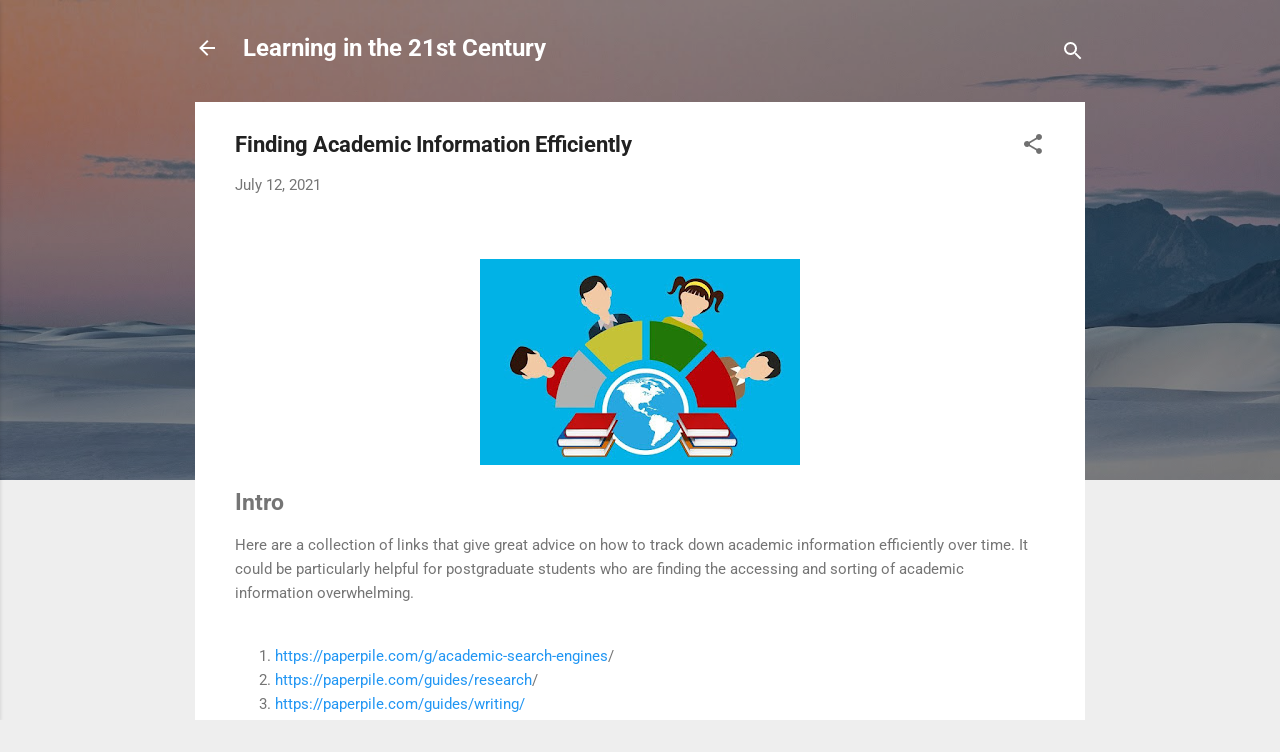

--- FILE ---
content_type: text/html; charset=UTF-8
request_url: https://www.peterschutte.com/2021/07/finding-academic-information-efficiently.html
body_size: 28463
content:
<!DOCTYPE html>
<html dir='ltr' lang='en-GB'>
<head>
<meta content='width=device-width, initial-scale=1' name='viewport'/>
<title>Finding Academic Information Efficiently </title>
<meta content='text/html; charset=UTF-8' http-equiv='Content-Type'/>
<!-- Chrome, Firefox OS and Opera -->
<meta content='#eeeeee' name='theme-color'/>
<!-- Windows Phone -->
<meta content='#eeeeee' name='msapplication-navbutton-color'/>
<meta content='blogger' name='generator'/>
<link href='https://www.peterschutte.com/favicon.ico' rel='icon' type='image/x-icon'/>
<link href='https://www.peterschutte.com/2021/07/finding-academic-information-efficiently.html' rel='canonical'/>
<link rel="alternate" type="application/atom+xml" title="Learning in the 21st Century  - Atom" href="https://www.peterschutte.com/feeds/posts/default" />
<link rel="alternate" type="application/rss+xml" title="Learning in the 21st Century  - RSS" href="https://www.peterschutte.com/feeds/posts/default?alt=rss" />
<link rel="service.post" type="application/atom+xml" title="Learning in the 21st Century  - Atom" href="https://www.blogger.com/feeds/1037614955404248436/posts/default" />

<link rel="alternate" type="application/atom+xml" title="Learning in the 21st Century  - Atom" href="https://www.peterschutte.com/feeds/1126752387586257131/comments/default" />
<!--Can't find substitution for tag [blog.ieCssRetrofitLinks]-->
<link href='https://blogger.googleusercontent.com/img/b/R29vZ2xl/AVvXsEgh3_hxraG8pPuP05CE8YYK5jDbf1KhG1vOzhX4v9B0YbLPqzVWAaEFu9I64VJ67xu3r9QLRSE0WiD1uTXPvGIh5-7Od4gElIpXzT5iguw42CmhaxCfLvWKvJxxV21A9B9btqus2k6fh9M/s320/online-4091231_640.jpg' rel='image_src'/>
<meta content='https://www.peterschutte.com/2021/07/finding-academic-information-efficiently.html' property='og:url'/>
<meta content='Finding Academic Information Efficiently ' property='og:title'/>
<meta content='  Intro Here are a collection of links that give great advice on how to track down academic information efficiently over time. It could be p...' property='og:description'/>
<meta content='https://blogger.googleusercontent.com/img/b/R29vZ2xl/AVvXsEgh3_hxraG8pPuP05CE8YYK5jDbf1KhG1vOzhX4v9B0YbLPqzVWAaEFu9I64VJ67xu3r9QLRSE0WiD1uTXPvGIh5-7Od4gElIpXzT5iguw42CmhaxCfLvWKvJxxV21A9B9btqus2k6fh9M/w1200-h630-p-k-no-nu/online-4091231_640.jpg' property='og:image'/>
<style type='text/css'>@font-face{font-family:'Roboto';font-style:italic;font-weight:300;font-stretch:100%;font-display:swap;src:url(//fonts.gstatic.com/s/roboto/v50/KFOKCnqEu92Fr1Mu53ZEC9_Vu3r1gIhOszmOClHrs6ljXfMMLt_QuAX-k2Qn.woff2)format('woff2');unicode-range:U+0460-052F,U+1C80-1C8A,U+20B4,U+2DE0-2DFF,U+A640-A69F,U+FE2E-FE2F;}@font-face{font-family:'Roboto';font-style:italic;font-weight:300;font-stretch:100%;font-display:swap;src:url(//fonts.gstatic.com/s/roboto/v50/KFOKCnqEu92Fr1Mu53ZEC9_Vu3r1gIhOszmOClHrs6ljXfMMLt_QuAz-k2Qn.woff2)format('woff2');unicode-range:U+0301,U+0400-045F,U+0490-0491,U+04B0-04B1,U+2116;}@font-face{font-family:'Roboto';font-style:italic;font-weight:300;font-stretch:100%;font-display:swap;src:url(//fonts.gstatic.com/s/roboto/v50/KFOKCnqEu92Fr1Mu53ZEC9_Vu3r1gIhOszmOClHrs6ljXfMMLt_QuAT-k2Qn.woff2)format('woff2');unicode-range:U+1F00-1FFF;}@font-face{font-family:'Roboto';font-style:italic;font-weight:300;font-stretch:100%;font-display:swap;src:url(//fonts.gstatic.com/s/roboto/v50/KFOKCnqEu92Fr1Mu53ZEC9_Vu3r1gIhOszmOClHrs6ljXfMMLt_QuAv-k2Qn.woff2)format('woff2');unicode-range:U+0370-0377,U+037A-037F,U+0384-038A,U+038C,U+038E-03A1,U+03A3-03FF;}@font-face{font-family:'Roboto';font-style:italic;font-weight:300;font-stretch:100%;font-display:swap;src:url(//fonts.gstatic.com/s/roboto/v50/KFOKCnqEu92Fr1Mu53ZEC9_Vu3r1gIhOszmOClHrs6ljXfMMLt_QuHT-k2Qn.woff2)format('woff2');unicode-range:U+0302-0303,U+0305,U+0307-0308,U+0310,U+0312,U+0315,U+031A,U+0326-0327,U+032C,U+032F-0330,U+0332-0333,U+0338,U+033A,U+0346,U+034D,U+0391-03A1,U+03A3-03A9,U+03B1-03C9,U+03D1,U+03D5-03D6,U+03F0-03F1,U+03F4-03F5,U+2016-2017,U+2034-2038,U+203C,U+2040,U+2043,U+2047,U+2050,U+2057,U+205F,U+2070-2071,U+2074-208E,U+2090-209C,U+20D0-20DC,U+20E1,U+20E5-20EF,U+2100-2112,U+2114-2115,U+2117-2121,U+2123-214F,U+2190,U+2192,U+2194-21AE,U+21B0-21E5,U+21F1-21F2,U+21F4-2211,U+2213-2214,U+2216-22FF,U+2308-230B,U+2310,U+2319,U+231C-2321,U+2336-237A,U+237C,U+2395,U+239B-23B7,U+23D0,U+23DC-23E1,U+2474-2475,U+25AF,U+25B3,U+25B7,U+25BD,U+25C1,U+25CA,U+25CC,U+25FB,U+266D-266F,U+27C0-27FF,U+2900-2AFF,U+2B0E-2B11,U+2B30-2B4C,U+2BFE,U+3030,U+FF5B,U+FF5D,U+1D400-1D7FF,U+1EE00-1EEFF;}@font-face{font-family:'Roboto';font-style:italic;font-weight:300;font-stretch:100%;font-display:swap;src:url(//fonts.gstatic.com/s/roboto/v50/KFOKCnqEu92Fr1Mu53ZEC9_Vu3r1gIhOszmOClHrs6ljXfMMLt_QuGb-k2Qn.woff2)format('woff2');unicode-range:U+0001-000C,U+000E-001F,U+007F-009F,U+20DD-20E0,U+20E2-20E4,U+2150-218F,U+2190,U+2192,U+2194-2199,U+21AF,U+21E6-21F0,U+21F3,U+2218-2219,U+2299,U+22C4-22C6,U+2300-243F,U+2440-244A,U+2460-24FF,U+25A0-27BF,U+2800-28FF,U+2921-2922,U+2981,U+29BF,U+29EB,U+2B00-2BFF,U+4DC0-4DFF,U+FFF9-FFFB,U+10140-1018E,U+10190-1019C,U+101A0,U+101D0-101FD,U+102E0-102FB,U+10E60-10E7E,U+1D2C0-1D2D3,U+1D2E0-1D37F,U+1F000-1F0FF,U+1F100-1F1AD,U+1F1E6-1F1FF,U+1F30D-1F30F,U+1F315,U+1F31C,U+1F31E,U+1F320-1F32C,U+1F336,U+1F378,U+1F37D,U+1F382,U+1F393-1F39F,U+1F3A7-1F3A8,U+1F3AC-1F3AF,U+1F3C2,U+1F3C4-1F3C6,U+1F3CA-1F3CE,U+1F3D4-1F3E0,U+1F3ED,U+1F3F1-1F3F3,U+1F3F5-1F3F7,U+1F408,U+1F415,U+1F41F,U+1F426,U+1F43F,U+1F441-1F442,U+1F444,U+1F446-1F449,U+1F44C-1F44E,U+1F453,U+1F46A,U+1F47D,U+1F4A3,U+1F4B0,U+1F4B3,U+1F4B9,U+1F4BB,U+1F4BF,U+1F4C8-1F4CB,U+1F4D6,U+1F4DA,U+1F4DF,U+1F4E3-1F4E6,U+1F4EA-1F4ED,U+1F4F7,U+1F4F9-1F4FB,U+1F4FD-1F4FE,U+1F503,U+1F507-1F50B,U+1F50D,U+1F512-1F513,U+1F53E-1F54A,U+1F54F-1F5FA,U+1F610,U+1F650-1F67F,U+1F687,U+1F68D,U+1F691,U+1F694,U+1F698,U+1F6AD,U+1F6B2,U+1F6B9-1F6BA,U+1F6BC,U+1F6C6-1F6CF,U+1F6D3-1F6D7,U+1F6E0-1F6EA,U+1F6F0-1F6F3,U+1F6F7-1F6FC,U+1F700-1F7FF,U+1F800-1F80B,U+1F810-1F847,U+1F850-1F859,U+1F860-1F887,U+1F890-1F8AD,U+1F8B0-1F8BB,U+1F8C0-1F8C1,U+1F900-1F90B,U+1F93B,U+1F946,U+1F984,U+1F996,U+1F9E9,U+1FA00-1FA6F,U+1FA70-1FA7C,U+1FA80-1FA89,U+1FA8F-1FAC6,U+1FACE-1FADC,U+1FADF-1FAE9,U+1FAF0-1FAF8,U+1FB00-1FBFF;}@font-face{font-family:'Roboto';font-style:italic;font-weight:300;font-stretch:100%;font-display:swap;src:url(//fonts.gstatic.com/s/roboto/v50/KFOKCnqEu92Fr1Mu53ZEC9_Vu3r1gIhOszmOClHrs6ljXfMMLt_QuAf-k2Qn.woff2)format('woff2');unicode-range:U+0102-0103,U+0110-0111,U+0128-0129,U+0168-0169,U+01A0-01A1,U+01AF-01B0,U+0300-0301,U+0303-0304,U+0308-0309,U+0323,U+0329,U+1EA0-1EF9,U+20AB;}@font-face{font-family:'Roboto';font-style:italic;font-weight:300;font-stretch:100%;font-display:swap;src:url(//fonts.gstatic.com/s/roboto/v50/KFOKCnqEu92Fr1Mu53ZEC9_Vu3r1gIhOszmOClHrs6ljXfMMLt_QuAb-k2Qn.woff2)format('woff2');unicode-range:U+0100-02BA,U+02BD-02C5,U+02C7-02CC,U+02CE-02D7,U+02DD-02FF,U+0304,U+0308,U+0329,U+1D00-1DBF,U+1E00-1E9F,U+1EF2-1EFF,U+2020,U+20A0-20AB,U+20AD-20C0,U+2113,U+2C60-2C7F,U+A720-A7FF;}@font-face{font-family:'Roboto';font-style:italic;font-weight:300;font-stretch:100%;font-display:swap;src:url(//fonts.gstatic.com/s/roboto/v50/KFOKCnqEu92Fr1Mu53ZEC9_Vu3r1gIhOszmOClHrs6ljXfMMLt_QuAj-kw.woff2)format('woff2');unicode-range:U+0000-00FF,U+0131,U+0152-0153,U+02BB-02BC,U+02C6,U+02DA,U+02DC,U+0304,U+0308,U+0329,U+2000-206F,U+20AC,U+2122,U+2191,U+2193,U+2212,U+2215,U+FEFF,U+FFFD;}@font-face{font-family:'Roboto';font-style:normal;font-weight:400;font-stretch:100%;font-display:swap;src:url(//fonts.gstatic.com/s/roboto/v50/KFO7CnqEu92Fr1ME7kSn66aGLdTylUAMa3GUBGEe.woff2)format('woff2');unicode-range:U+0460-052F,U+1C80-1C8A,U+20B4,U+2DE0-2DFF,U+A640-A69F,U+FE2E-FE2F;}@font-face{font-family:'Roboto';font-style:normal;font-weight:400;font-stretch:100%;font-display:swap;src:url(//fonts.gstatic.com/s/roboto/v50/KFO7CnqEu92Fr1ME7kSn66aGLdTylUAMa3iUBGEe.woff2)format('woff2');unicode-range:U+0301,U+0400-045F,U+0490-0491,U+04B0-04B1,U+2116;}@font-face{font-family:'Roboto';font-style:normal;font-weight:400;font-stretch:100%;font-display:swap;src:url(//fonts.gstatic.com/s/roboto/v50/KFO7CnqEu92Fr1ME7kSn66aGLdTylUAMa3CUBGEe.woff2)format('woff2');unicode-range:U+1F00-1FFF;}@font-face{font-family:'Roboto';font-style:normal;font-weight:400;font-stretch:100%;font-display:swap;src:url(//fonts.gstatic.com/s/roboto/v50/KFO7CnqEu92Fr1ME7kSn66aGLdTylUAMa3-UBGEe.woff2)format('woff2');unicode-range:U+0370-0377,U+037A-037F,U+0384-038A,U+038C,U+038E-03A1,U+03A3-03FF;}@font-face{font-family:'Roboto';font-style:normal;font-weight:400;font-stretch:100%;font-display:swap;src:url(//fonts.gstatic.com/s/roboto/v50/KFO7CnqEu92Fr1ME7kSn66aGLdTylUAMawCUBGEe.woff2)format('woff2');unicode-range:U+0302-0303,U+0305,U+0307-0308,U+0310,U+0312,U+0315,U+031A,U+0326-0327,U+032C,U+032F-0330,U+0332-0333,U+0338,U+033A,U+0346,U+034D,U+0391-03A1,U+03A3-03A9,U+03B1-03C9,U+03D1,U+03D5-03D6,U+03F0-03F1,U+03F4-03F5,U+2016-2017,U+2034-2038,U+203C,U+2040,U+2043,U+2047,U+2050,U+2057,U+205F,U+2070-2071,U+2074-208E,U+2090-209C,U+20D0-20DC,U+20E1,U+20E5-20EF,U+2100-2112,U+2114-2115,U+2117-2121,U+2123-214F,U+2190,U+2192,U+2194-21AE,U+21B0-21E5,U+21F1-21F2,U+21F4-2211,U+2213-2214,U+2216-22FF,U+2308-230B,U+2310,U+2319,U+231C-2321,U+2336-237A,U+237C,U+2395,U+239B-23B7,U+23D0,U+23DC-23E1,U+2474-2475,U+25AF,U+25B3,U+25B7,U+25BD,U+25C1,U+25CA,U+25CC,U+25FB,U+266D-266F,U+27C0-27FF,U+2900-2AFF,U+2B0E-2B11,U+2B30-2B4C,U+2BFE,U+3030,U+FF5B,U+FF5D,U+1D400-1D7FF,U+1EE00-1EEFF;}@font-face{font-family:'Roboto';font-style:normal;font-weight:400;font-stretch:100%;font-display:swap;src:url(//fonts.gstatic.com/s/roboto/v50/KFO7CnqEu92Fr1ME7kSn66aGLdTylUAMaxKUBGEe.woff2)format('woff2');unicode-range:U+0001-000C,U+000E-001F,U+007F-009F,U+20DD-20E0,U+20E2-20E4,U+2150-218F,U+2190,U+2192,U+2194-2199,U+21AF,U+21E6-21F0,U+21F3,U+2218-2219,U+2299,U+22C4-22C6,U+2300-243F,U+2440-244A,U+2460-24FF,U+25A0-27BF,U+2800-28FF,U+2921-2922,U+2981,U+29BF,U+29EB,U+2B00-2BFF,U+4DC0-4DFF,U+FFF9-FFFB,U+10140-1018E,U+10190-1019C,U+101A0,U+101D0-101FD,U+102E0-102FB,U+10E60-10E7E,U+1D2C0-1D2D3,U+1D2E0-1D37F,U+1F000-1F0FF,U+1F100-1F1AD,U+1F1E6-1F1FF,U+1F30D-1F30F,U+1F315,U+1F31C,U+1F31E,U+1F320-1F32C,U+1F336,U+1F378,U+1F37D,U+1F382,U+1F393-1F39F,U+1F3A7-1F3A8,U+1F3AC-1F3AF,U+1F3C2,U+1F3C4-1F3C6,U+1F3CA-1F3CE,U+1F3D4-1F3E0,U+1F3ED,U+1F3F1-1F3F3,U+1F3F5-1F3F7,U+1F408,U+1F415,U+1F41F,U+1F426,U+1F43F,U+1F441-1F442,U+1F444,U+1F446-1F449,U+1F44C-1F44E,U+1F453,U+1F46A,U+1F47D,U+1F4A3,U+1F4B0,U+1F4B3,U+1F4B9,U+1F4BB,U+1F4BF,U+1F4C8-1F4CB,U+1F4D6,U+1F4DA,U+1F4DF,U+1F4E3-1F4E6,U+1F4EA-1F4ED,U+1F4F7,U+1F4F9-1F4FB,U+1F4FD-1F4FE,U+1F503,U+1F507-1F50B,U+1F50D,U+1F512-1F513,U+1F53E-1F54A,U+1F54F-1F5FA,U+1F610,U+1F650-1F67F,U+1F687,U+1F68D,U+1F691,U+1F694,U+1F698,U+1F6AD,U+1F6B2,U+1F6B9-1F6BA,U+1F6BC,U+1F6C6-1F6CF,U+1F6D3-1F6D7,U+1F6E0-1F6EA,U+1F6F0-1F6F3,U+1F6F7-1F6FC,U+1F700-1F7FF,U+1F800-1F80B,U+1F810-1F847,U+1F850-1F859,U+1F860-1F887,U+1F890-1F8AD,U+1F8B0-1F8BB,U+1F8C0-1F8C1,U+1F900-1F90B,U+1F93B,U+1F946,U+1F984,U+1F996,U+1F9E9,U+1FA00-1FA6F,U+1FA70-1FA7C,U+1FA80-1FA89,U+1FA8F-1FAC6,U+1FACE-1FADC,U+1FADF-1FAE9,U+1FAF0-1FAF8,U+1FB00-1FBFF;}@font-face{font-family:'Roboto';font-style:normal;font-weight:400;font-stretch:100%;font-display:swap;src:url(//fonts.gstatic.com/s/roboto/v50/KFO7CnqEu92Fr1ME7kSn66aGLdTylUAMa3OUBGEe.woff2)format('woff2');unicode-range:U+0102-0103,U+0110-0111,U+0128-0129,U+0168-0169,U+01A0-01A1,U+01AF-01B0,U+0300-0301,U+0303-0304,U+0308-0309,U+0323,U+0329,U+1EA0-1EF9,U+20AB;}@font-face{font-family:'Roboto';font-style:normal;font-weight:400;font-stretch:100%;font-display:swap;src:url(//fonts.gstatic.com/s/roboto/v50/KFO7CnqEu92Fr1ME7kSn66aGLdTylUAMa3KUBGEe.woff2)format('woff2');unicode-range:U+0100-02BA,U+02BD-02C5,U+02C7-02CC,U+02CE-02D7,U+02DD-02FF,U+0304,U+0308,U+0329,U+1D00-1DBF,U+1E00-1E9F,U+1EF2-1EFF,U+2020,U+20A0-20AB,U+20AD-20C0,U+2113,U+2C60-2C7F,U+A720-A7FF;}@font-face{font-family:'Roboto';font-style:normal;font-weight:400;font-stretch:100%;font-display:swap;src:url(//fonts.gstatic.com/s/roboto/v50/KFO7CnqEu92Fr1ME7kSn66aGLdTylUAMa3yUBA.woff2)format('woff2');unicode-range:U+0000-00FF,U+0131,U+0152-0153,U+02BB-02BC,U+02C6,U+02DA,U+02DC,U+0304,U+0308,U+0329,U+2000-206F,U+20AC,U+2122,U+2191,U+2193,U+2212,U+2215,U+FEFF,U+FFFD;}@font-face{font-family:'Roboto';font-style:normal;font-weight:700;font-stretch:100%;font-display:swap;src:url(//fonts.gstatic.com/s/roboto/v50/KFO7CnqEu92Fr1ME7kSn66aGLdTylUAMa3GUBGEe.woff2)format('woff2');unicode-range:U+0460-052F,U+1C80-1C8A,U+20B4,U+2DE0-2DFF,U+A640-A69F,U+FE2E-FE2F;}@font-face{font-family:'Roboto';font-style:normal;font-weight:700;font-stretch:100%;font-display:swap;src:url(//fonts.gstatic.com/s/roboto/v50/KFO7CnqEu92Fr1ME7kSn66aGLdTylUAMa3iUBGEe.woff2)format('woff2');unicode-range:U+0301,U+0400-045F,U+0490-0491,U+04B0-04B1,U+2116;}@font-face{font-family:'Roboto';font-style:normal;font-weight:700;font-stretch:100%;font-display:swap;src:url(//fonts.gstatic.com/s/roboto/v50/KFO7CnqEu92Fr1ME7kSn66aGLdTylUAMa3CUBGEe.woff2)format('woff2');unicode-range:U+1F00-1FFF;}@font-face{font-family:'Roboto';font-style:normal;font-weight:700;font-stretch:100%;font-display:swap;src:url(//fonts.gstatic.com/s/roboto/v50/KFO7CnqEu92Fr1ME7kSn66aGLdTylUAMa3-UBGEe.woff2)format('woff2');unicode-range:U+0370-0377,U+037A-037F,U+0384-038A,U+038C,U+038E-03A1,U+03A3-03FF;}@font-face{font-family:'Roboto';font-style:normal;font-weight:700;font-stretch:100%;font-display:swap;src:url(//fonts.gstatic.com/s/roboto/v50/KFO7CnqEu92Fr1ME7kSn66aGLdTylUAMawCUBGEe.woff2)format('woff2');unicode-range:U+0302-0303,U+0305,U+0307-0308,U+0310,U+0312,U+0315,U+031A,U+0326-0327,U+032C,U+032F-0330,U+0332-0333,U+0338,U+033A,U+0346,U+034D,U+0391-03A1,U+03A3-03A9,U+03B1-03C9,U+03D1,U+03D5-03D6,U+03F0-03F1,U+03F4-03F5,U+2016-2017,U+2034-2038,U+203C,U+2040,U+2043,U+2047,U+2050,U+2057,U+205F,U+2070-2071,U+2074-208E,U+2090-209C,U+20D0-20DC,U+20E1,U+20E5-20EF,U+2100-2112,U+2114-2115,U+2117-2121,U+2123-214F,U+2190,U+2192,U+2194-21AE,U+21B0-21E5,U+21F1-21F2,U+21F4-2211,U+2213-2214,U+2216-22FF,U+2308-230B,U+2310,U+2319,U+231C-2321,U+2336-237A,U+237C,U+2395,U+239B-23B7,U+23D0,U+23DC-23E1,U+2474-2475,U+25AF,U+25B3,U+25B7,U+25BD,U+25C1,U+25CA,U+25CC,U+25FB,U+266D-266F,U+27C0-27FF,U+2900-2AFF,U+2B0E-2B11,U+2B30-2B4C,U+2BFE,U+3030,U+FF5B,U+FF5D,U+1D400-1D7FF,U+1EE00-1EEFF;}@font-face{font-family:'Roboto';font-style:normal;font-weight:700;font-stretch:100%;font-display:swap;src:url(//fonts.gstatic.com/s/roboto/v50/KFO7CnqEu92Fr1ME7kSn66aGLdTylUAMaxKUBGEe.woff2)format('woff2');unicode-range:U+0001-000C,U+000E-001F,U+007F-009F,U+20DD-20E0,U+20E2-20E4,U+2150-218F,U+2190,U+2192,U+2194-2199,U+21AF,U+21E6-21F0,U+21F3,U+2218-2219,U+2299,U+22C4-22C6,U+2300-243F,U+2440-244A,U+2460-24FF,U+25A0-27BF,U+2800-28FF,U+2921-2922,U+2981,U+29BF,U+29EB,U+2B00-2BFF,U+4DC0-4DFF,U+FFF9-FFFB,U+10140-1018E,U+10190-1019C,U+101A0,U+101D0-101FD,U+102E0-102FB,U+10E60-10E7E,U+1D2C0-1D2D3,U+1D2E0-1D37F,U+1F000-1F0FF,U+1F100-1F1AD,U+1F1E6-1F1FF,U+1F30D-1F30F,U+1F315,U+1F31C,U+1F31E,U+1F320-1F32C,U+1F336,U+1F378,U+1F37D,U+1F382,U+1F393-1F39F,U+1F3A7-1F3A8,U+1F3AC-1F3AF,U+1F3C2,U+1F3C4-1F3C6,U+1F3CA-1F3CE,U+1F3D4-1F3E0,U+1F3ED,U+1F3F1-1F3F3,U+1F3F5-1F3F7,U+1F408,U+1F415,U+1F41F,U+1F426,U+1F43F,U+1F441-1F442,U+1F444,U+1F446-1F449,U+1F44C-1F44E,U+1F453,U+1F46A,U+1F47D,U+1F4A3,U+1F4B0,U+1F4B3,U+1F4B9,U+1F4BB,U+1F4BF,U+1F4C8-1F4CB,U+1F4D6,U+1F4DA,U+1F4DF,U+1F4E3-1F4E6,U+1F4EA-1F4ED,U+1F4F7,U+1F4F9-1F4FB,U+1F4FD-1F4FE,U+1F503,U+1F507-1F50B,U+1F50D,U+1F512-1F513,U+1F53E-1F54A,U+1F54F-1F5FA,U+1F610,U+1F650-1F67F,U+1F687,U+1F68D,U+1F691,U+1F694,U+1F698,U+1F6AD,U+1F6B2,U+1F6B9-1F6BA,U+1F6BC,U+1F6C6-1F6CF,U+1F6D3-1F6D7,U+1F6E0-1F6EA,U+1F6F0-1F6F3,U+1F6F7-1F6FC,U+1F700-1F7FF,U+1F800-1F80B,U+1F810-1F847,U+1F850-1F859,U+1F860-1F887,U+1F890-1F8AD,U+1F8B0-1F8BB,U+1F8C0-1F8C1,U+1F900-1F90B,U+1F93B,U+1F946,U+1F984,U+1F996,U+1F9E9,U+1FA00-1FA6F,U+1FA70-1FA7C,U+1FA80-1FA89,U+1FA8F-1FAC6,U+1FACE-1FADC,U+1FADF-1FAE9,U+1FAF0-1FAF8,U+1FB00-1FBFF;}@font-face{font-family:'Roboto';font-style:normal;font-weight:700;font-stretch:100%;font-display:swap;src:url(//fonts.gstatic.com/s/roboto/v50/KFO7CnqEu92Fr1ME7kSn66aGLdTylUAMa3OUBGEe.woff2)format('woff2');unicode-range:U+0102-0103,U+0110-0111,U+0128-0129,U+0168-0169,U+01A0-01A1,U+01AF-01B0,U+0300-0301,U+0303-0304,U+0308-0309,U+0323,U+0329,U+1EA0-1EF9,U+20AB;}@font-face{font-family:'Roboto';font-style:normal;font-weight:700;font-stretch:100%;font-display:swap;src:url(//fonts.gstatic.com/s/roboto/v50/KFO7CnqEu92Fr1ME7kSn66aGLdTylUAMa3KUBGEe.woff2)format('woff2');unicode-range:U+0100-02BA,U+02BD-02C5,U+02C7-02CC,U+02CE-02D7,U+02DD-02FF,U+0304,U+0308,U+0329,U+1D00-1DBF,U+1E00-1E9F,U+1EF2-1EFF,U+2020,U+20A0-20AB,U+20AD-20C0,U+2113,U+2C60-2C7F,U+A720-A7FF;}@font-face{font-family:'Roboto';font-style:normal;font-weight:700;font-stretch:100%;font-display:swap;src:url(//fonts.gstatic.com/s/roboto/v50/KFO7CnqEu92Fr1ME7kSn66aGLdTylUAMa3yUBA.woff2)format('woff2');unicode-range:U+0000-00FF,U+0131,U+0152-0153,U+02BB-02BC,U+02C6,U+02DA,U+02DC,U+0304,U+0308,U+0329,U+2000-206F,U+20AC,U+2122,U+2191,U+2193,U+2212,U+2215,U+FEFF,U+FFFD;}</style>
<style id='page-skin-1' type='text/css'><!--
/*! normalize.css v3.0.1 | MIT License | git.io/normalize */html{font-family:sans-serif;-ms-text-size-adjust:100%;-webkit-text-size-adjust:100%}body{margin:0}article,aside,details,figcaption,figure,footer,header,hgroup,main,nav,section,summary{display:block}audio,canvas,progress,video{display:inline-block;vertical-align:baseline}audio:not([controls]){display:none;height:0}[hidden],template{display:none}a{background:transparent}a:active,a:hover{outline:0}abbr[title]{border-bottom:1px dotted}b,strong{font-weight:bold}dfn{font-style:italic}h1{font-size:2em;margin:.67em 0}mark{background:#ff0;color:#000}small{font-size:80%}sub,sup{font-size:75%;line-height:0;position:relative;vertical-align:baseline}sup{top:-0.5em}sub{bottom:-0.25em}img{border:0}svg:not(:root){overflow:hidden}figure{margin:1em 40px}hr{-moz-box-sizing:content-box;box-sizing:content-box;height:0}pre{overflow:auto}code,kbd,pre,samp{font-family:monospace,monospace;font-size:1em}button,input,optgroup,select,textarea{color:inherit;font:inherit;margin:0}button{overflow:visible}button,select{text-transform:none}button,html input[type="button"],input[type="reset"],input[type="submit"]{-webkit-appearance:button;cursor:pointer}button[disabled],html input[disabled]{cursor:default}button::-moz-focus-inner,input::-moz-focus-inner{border:0;padding:0}input{line-height:normal}input[type="checkbox"],input[type="radio"]{box-sizing:border-box;padding:0}input[type="number"]::-webkit-inner-spin-button,input[type="number"]::-webkit-outer-spin-button{height:auto}input[type="search"]{-webkit-appearance:textfield;-moz-box-sizing:content-box;-webkit-box-sizing:content-box;box-sizing:content-box}input[type="search"]::-webkit-search-cancel-button,input[type="search"]::-webkit-search-decoration{-webkit-appearance:none}fieldset{border:1px solid #c0c0c0;margin:0 2px;padding:.35em .625em .75em}legend{border:0;padding:0}textarea{overflow:auto}optgroup{font-weight:bold}table{border-collapse:collapse;border-spacing:0}td,th{padding:0}
/*!************************************************
* Blogger Template Style
* Name: Contempo
**************************************************/
body{
overflow-wrap:break-word;
word-break:break-word;
word-wrap:break-word
}
.hidden{
display:none
}
.invisible{
visibility:hidden
}
.container::after,.float-container::after{
clear:both;
content:"";
display:table
}
.clearboth{
clear:both
}
#comments .comment .comment-actions,.subscribe-popup .FollowByEmail .follow-by-email-submit,.widget.Profile .profile-link,.widget.Profile .profile-link.visit-profile{
background:0 0;
border:0;
box-shadow:none;
color:#2196f3;
cursor:pointer;
font-size:14px;
font-weight:700;
outline:0;
text-decoration:none;
text-transform:uppercase;
width:auto
}
.dim-overlay{
background-color:rgba(0,0,0,.54);
height:100vh;
left:0;
position:fixed;
top:0;
width:100%
}
#sharing-dim-overlay{
background-color:transparent
}
input::-ms-clear{
display:none
}
.blogger-logo,.svg-icon-24.blogger-logo{
fill:#ff9800;
opacity:1
}
.loading-spinner-large{
-webkit-animation:mspin-rotate 1.568s infinite linear;
animation:mspin-rotate 1.568s infinite linear;
height:48px;
overflow:hidden;
position:absolute;
width:48px;
z-index:200
}
.loading-spinner-large>div{
-webkit-animation:mspin-revrot 5332ms infinite steps(4);
animation:mspin-revrot 5332ms infinite steps(4)
}
.loading-spinner-large>div>div{
-webkit-animation:mspin-singlecolor-large-film 1333ms infinite steps(81);
animation:mspin-singlecolor-large-film 1333ms infinite steps(81);
background-size:100%;
height:48px;
width:3888px
}
.mspin-black-large>div>div,.mspin-grey_54-large>div>div{
background-image:url(https://www.blogblog.com/indie/mspin_black_large.svg)
}
.mspin-white-large>div>div{
background-image:url(https://www.blogblog.com/indie/mspin_white_large.svg)
}
.mspin-grey_54-large{
opacity:.54
}
@-webkit-keyframes mspin-singlecolor-large-film{
from{
-webkit-transform:translateX(0);
transform:translateX(0)
}
to{
-webkit-transform:translateX(-3888px);
transform:translateX(-3888px)
}
}
@keyframes mspin-singlecolor-large-film{
from{
-webkit-transform:translateX(0);
transform:translateX(0)
}
to{
-webkit-transform:translateX(-3888px);
transform:translateX(-3888px)
}
}
@-webkit-keyframes mspin-rotate{
from{
-webkit-transform:rotate(0);
transform:rotate(0)
}
to{
-webkit-transform:rotate(360deg);
transform:rotate(360deg)
}
}
@keyframes mspin-rotate{
from{
-webkit-transform:rotate(0);
transform:rotate(0)
}
to{
-webkit-transform:rotate(360deg);
transform:rotate(360deg)
}
}
@-webkit-keyframes mspin-revrot{
from{
-webkit-transform:rotate(0);
transform:rotate(0)
}
to{
-webkit-transform:rotate(-360deg);
transform:rotate(-360deg)
}
}
@keyframes mspin-revrot{
from{
-webkit-transform:rotate(0);
transform:rotate(0)
}
to{
-webkit-transform:rotate(-360deg);
transform:rotate(-360deg)
}
}
.skip-navigation{
background-color:#fff;
box-sizing:border-box;
color:#000;
display:block;
height:0;
left:0;
line-height:50px;
overflow:hidden;
padding-top:0;
position:fixed;
text-align:center;
top:0;
-webkit-transition:box-shadow .3s,height .3s,padding-top .3s;
transition:box-shadow .3s,height .3s,padding-top .3s;
width:100%;
z-index:900
}
.skip-navigation:focus{
box-shadow:0 4px 5px 0 rgba(0,0,0,.14),0 1px 10px 0 rgba(0,0,0,.12),0 2px 4px -1px rgba(0,0,0,.2);
height:50px
}
#main{
outline:0
}
.main-heading{
position:absolute;
clip:rect(1px,1px,1px,1px);
padding:0;
border:0;
height:1px;
width:1px;
overflow:hidden
}
.Attribution{
margin-top:1em;
text-align:center
}
.Attribution .blogger img,.Attribution .blogger svg{
vertical-align:bottom
}
.Attribution .blogger img{
margin-right:.5em
}
.Attribution div{
line-height:24px;
margin-top:.5em
}
.Attribution .copyright,.Attribution .image-attribution{
font-size:.7em;
margin-top:1.5em
}
.BLOG_mobile_video_class{
display:none
}
.bg-photo{
background-attachment:scroll!important
}
body .CSS_LIGHTBOX{
z-index:900
}
.extendable .show-less,.extendable .show-more{
border-color:#2196f3;
color:#2196f3;
margin-top:8px
}
.extendable .show-less.hidden,.extendable .show-more.hidden{
display:none
}
.inline-ad{
display:none;
max-width:100%;
overflow:hidden
}
.adsbygoogle{
display:block
}
#cookieChoiceInfo{
bottom:0;
top:auto
}
iframe.b-hbp-video{
border:0
}
.post-body img{
max-width:100%
}
.post-body iframe{
max-width:100%
}
.post-body a[imageanchor="1"]{
display:inline-block
}
.byline{
margin-right:1em
}
.byline:last-child{
margin-right:0
}
.link-copied-dialog{
max-width:520px;
outline:0
}
.link-copied-dialog .modal-dialog-buttons{
margin-top:8px
}
.link-copied-dialog .goog-buttonset-default{
background:0 0;
border:0
}
.link-copied-dialog .goog-buttonset-default:focus{
outline:0
}
.paging-control-container{
margin-bottom:16px
}
.paging-control-container .paging-control{
display:inline-block
}
.paging-control-container .comment-range-text::after,.paging-control-container .paging-control{
color:#2196f3
}
.paging-control-container .comment-range-text,.paging-control-container .paging-control{
margin-right:8px
}
.paging-control-container .comment-range-text::after,.paging-control-container .paging-control::after{
content:"\b7";
cursor:default;
padding-left:8px;
pointer-events:none
}
.paging-control-container .comment-range-text:last-child::after,.paging-control-container .paging-control:last-child::after{
content:none
}
.byline.reactions iframe{
height:20px
}
.b-notification{
color:#000;
background-color:#fff;
border-bottom:solid 1px #000;
box-sizing:border-box;
padding:16px 32px;
text-align:center
}
.b-notification.visible{
-webkit-transition:margin-top .3s cubic-bezier(.4,0,.2,1);
transition:margin-top .3s cubic-bezier(.4,0,.2,1)
}
.b-notification.invisible{
position:absolute
}
.b-notification-close{
position:absolute;
right:8px;
top:8px
}
.no-posts-message{
line-height:40px;
text-align:center
}
@media screen and (max-width:800px){
body.item-view .post-body a[imageanchor="1"][style*="float: left;"],body.item-view .post-body a[imageanchor="1"][style*="float: right;"]{
float:none!important;
clear:none!important
}
body.item-view .post-body a[imageanchor="1"] img{
display:block;
height:auto;
margin:0 auto
}
body.item-view .post-body>.separator:first-child>a[imageanchor="1"]:first-child{
margin-top:20px
}
.post-body a[imageanchor]{
display:block
}
body.item-view .post-body a[imageanchor="1"]{
margin-left:0!important;
margin-right:0!important
}
body.item-view .post-body a[imageanchor="1"]+a[imageanchor="1"]{
margin-top:16px
}
}
.item-control{
display:none
}
#comments{
border-top:1px dashed rgba(0,0,0,.54);
margin-top:20px;
padding:20px
}
#comments .comment-thread ol{
margin:0;
padding-left:0;
padding-left:0
}
#comments .comment .comment-replybox-single,#comments .comment-thread .comment-replies{
margin-left:60px
}
#comments .comment-thread .thread-count{
display:none
}
#comments .comment{
list-style-type:none;
padding:0 0 30px;
position:relative
}
#comments .comment .comment{
padding-bottom:8px
}
.comment .avatar-image-container{
position:absolute
}
.comment .avatar-image-container img{
border-radius:50%
}
.avatar-image-container svg,.comment .avatar-image-container .avatar-icon{
border-radius:50%;
border:solid 1px #707070;
box-sizing:border-box;
fill:#707070;
height:35px;
margin:0;
padding:7px;
width:35px
}
.comment .comment-block{
margin-top:10px;
margin-left:60px;
padding-bottom:0
}
#comments .comment-author-header-wrapper{
margin-left:40px
}
#comments .comment .thread-expanded .comment-block{
padding-bottom:20px
}
#comments .comment .comment-header .user,#comments .comment .comment-header .user a{
color:#212121;
font-style:normal;
font-weight:700
}
#comments .comment .comment-actions{
bottom:0;
margin-bottom:15px;
position:absolute
}
#comments .comment .comment-actions>*{
margin-right:8px
}
#comments .comment .comment-header .datetime{
bottom:0;
color:rgba(33,33,33,.54);
display:inline-block;
font-size:13px;
font-style:italic;
margin-left:8px
}
#comments .comment .comment-footer .comment-timestamp a,#comments .comment .comment-header .datetime a{
color:rgba(33,33,33,.54)
}
#comments .comment .comment-content,.comment .comment-body{
margin-top:12px;
word-break:break-word
}
.comment-body{
margin-bottom:12px
}
#comments.embed[data-num-comments="0"]{
border:0;
margin-top:0;
padding-top:0
}
#comments.embed[data-num-comments="0"] #comment-post-message,#comments.embed[data-num-comments="0"] div.comment-form>p,#comments.embed[data-num-comments="0"] p.comment-footer{
display:none
}
#comment-editor-src{
display:none
}
.comments .comments-content .loadmore.loaded{
max-height:0;
opacity:0;
overflow:hidden
}
.extendable .remaining-items{
height:0;
overflow:hidden;
-webkit-transition:height .3s cubic-bezier(.4,0,.2,1);
transition:height .3s cubic-bezier(.4,0,.2,1)
}
.extendable .remaining-items.expanded{
height:auto
}
.svg-icon-24,.svg-icon-24-button{
cursor:pointer;
height:24px;
width:24px;
min-width:24px
}
.touch-icon{
margin:-12px;
padding:12px
}
.touch-icon:active,.touch-icon:focus{
background-color:rgba(153,153,153,.4);
border-radius:50%
}
svg:not(:root).touch-icon{
overflow:visible
}
html[dir=rtl] .rtl-reversible-icon{
-webkit-transform:scaleX(-1);
-ms-transform:scaleX(-1);
transform:scaleX(-1)
}
.svg-icon-24-button,.touch-icon-button{
background:0 0;
border:0;
margin:0;
outline:0;
padding:0
}
.touch-icon-button .touch-icon:active,.touch-icon-button .touch-icon:focus{
background-color:transparent
}
.touch-icon-button:active .touch-icon,.touch-icon-button:focus .touch-icon{
background-color:rgba(153,153,153,.4);
border-radius:50%
}
.Profile .default-avatar-wrapper .avatar-icon{
border-radius:50%;
border:solid 1px #707070;
box-sizing:border-box;
fill:#707070;
margin:0
}
.Profile .individual .default-avatar-wrapper .avatar-icon{
padding:25px
}
.Profile .individual .avatar-icon,.Profile .individual .profile-img{
height:120px;
width:120px
}
.Profile .team .default-avatar-wrapper .avatar-icon{
padding:8px
}
.Profile .team .avatar-icon,.Profile .team .default-avatar-wrapper,.Profile .team .profile-img{
height:40px;
width:40px
}
.snippet-container{
margin:0;
position:relative;
overflow:hidden
}
.snippet-fade{
bottom:0;
box-sizing:border-box;
position:absolute;
width:96px
}
.snippet-fade{
right:0
}
.snippet-fade:after{
content:"\2026"
}
.snippet-fade:after{
float:right
}
.post-bottom{
-webkit-box-align:center;
-webkit-align-items:center;
-ms-flex-align:center;
align-items:center;
display:-webkit-box;
display:-webkit-flex;
display:-ms-flexbox;
display:flex;
-webkit-flex-wrap:wrap;
-ms-flex-wrap:wrap;
flex-wrap:wrap
}
.post-footer{
-webkit-box-flex:1;
-webkit-flex:1 1 auto;
-ms-flex:1 1 auto;
flex:1 1 auto;
-webkit-flex-wrap:wrap;
-ms-flex-wrap:wrap;
flex-wrap:wrap;
-webkit-box-ordinal-group:2;
-webkit-order:1;
-ms-flex-order:1;
order:1
}
.post-footer>*{
-webkit-box-flex:0;
-webkit-flex:0 1 auto;
-ms-flex:0 1 auto;
flex:0 1 auto
}
.post-footer .byline:last-child{
margin-right:1em
}
.jump-link{
-webkit-box-flex:0;
-webkit-flex:0 0 auto;
-ms-flex:0 0 auto;
flex:0 0 auto;
-webkit-box-ordinal-group:3;
-webkit-order:2;
-ms-flex-order:2;
order:2
}
.centered-top-container.sticky{
left:0;
position:fixed;
right:0;
top:0;
width:auto;
z-index:50;
-webkit-transition-property:opacity,-webkit-transform;
transition-property:opacity,-webkit-transform;
transition-property:transform,opacity;
transition-property:transform,opacity,-webkit-transform;
-webkit-transition-duration:.2s;
transition-duration:.2s;
-webkit-transition-timing-function:cubic-bezier(.4,0,.2,1);
transition-timing-function:cubic-bezier(.4,0,.2,1)
}
.centered-top-placeholder{
display:none
}
.collapsed-header .centered-top-placeholder{
display:block
}
.centered-top-container .Header .replaced h1,.centered-top-placeholder .Header .replaced h1{
display:none
}
.centered-top-container.sticky .Header .replaced h1{
display:block
}
.centered-top-container.sticky .Header .header-widget{
background:0 0
}
.centered-top-container.sticky .Header .header-image-wrapper{
display:none
}
.centered-top-container img,.centered-top-placeholder img{
max-width:100%
}
.collapsible{
-webkit-transition:height .3s cubic-bezier(.4,0,.2,1);
transition:height .3s cubic-bezier(.4,0,.2,1)
}
.collapsible,.collapsible>summary{
display:block;
overflow:hidden
}
.collapsible>:not(summary){
display:none
}
.collapsible[open]>:not(summary){
display:block
}
.collapsible:focus,.collapsible>summary:focus{
outline:0
}
.collapsible>summary{
cursor:pointer;
display:block;
padding:0
}
.collapsible:focus>summary,.collapsible>summary:focus{
background-color:transparent
}
.collapsible>summary::-webkit-details-marker{
display:none
}
.collapsible-title{
-webkit-box-align:center;
-webkit-align-items:center;
-ms-flex-align:center;
align-items:center;
display:-webkit-box;
display:-webkit-flex;
display:-ms-flexbox;
display:flex
}
.collapsible-title .title{
-webkit-box-flex:1;
-webkit-flex:1 1 auto;
-ms-flex:1 1 auto;
flex:1 1 auto;
-webkit-box-ordinal-group:1;
-webkit-order:0;
-ms-flex-order:0;
order:0;
overflow:hidden;
text-overflow:ellipsis;
white-space:nowrap
}
.collapsible-title .chevron-down,.collapsible[open] .collapsible-title .chevron-up{
display:block
}
.collapsible-title .chevron-up,.collapsible[open] .collapsible-title .chevron-down{
display:none
}
.flat-button{
cursor:pointer;
display:inline-block;
font-weight:700;
text-transform:uppercase;
border-radius:2px;
padding:8px;
margin:-8px
}
.flat-icon-button{
background:0 0;
border:0;
margin:0;
outline:0;
padding:0;
margin:-12px;
padding:12px;
cursor:pointer;
box-sizing:content-box;
display:inline-block;
line-height:0
}
.flat-icon-button,.flat-icon-button .splash-wrapper{
border-radius:50%
}
.flat-icon-button .splash.animate{
-webkit-animation-duration:.3s;
animation-duration:.3s
}
.overflowable-container{
max-height:46px;
overflow:hidden;
position:relative
}
.overflow-button{
cursor:pointer
}
#overflowable-dim-overlay{
background:0 0
}
.overflow-popup{
box-shadow:0 2px 2px 0 rgba(0,0,0,.14),0 3px 1px -2px rgba(0,0,0,.2),0 1px 5px 0 rgba(0,0,0,.12);
background-color:#ffffff;
left:0;
max-width:calc(100% - 32px);
position:absolute;
top:0;
visibility:hidden;
z-index:101
}
.overflow-popup ul{
list-style:none
}
.overflow-popup .tabs li,.overflow-popup li{
display:block;
height:auto
}
.overflow-popup .tabs li{
padding-left:0;
padding-right:0
}
.overflow-button.hidden,.overflow-popup .tabs li.hidden,.overflow-popup li.hidden{
display:none
}
.pill-button{
background:0 0;
border:1px solid;
border-radius:12px;
cursor:pointer;
display:inline-block;
padding:4px 16px;
text-transform:uppercase
}
.ripple{
position:relative
}
.ripple>*{
z-index:1
}
.splash-wrapper{
bottom:0;
left:0;
overflow:hidden;
pointer-events:none;
position:absolute;
right:0;
top:0;
z-index:0
}
.splash{
background:#ccc;
border-radius:100%;
display:block;
opacity:.6;
position:absolute;
-webkit-transform:scale(0);
-ms-transform:scale(0);
transform:scale(0)
}
.splash.animate{
-webkit-animation:ripple-effect .4s linear;
animation:ripple-effect .4s linear
}
@-webkit-keyframes ripple-effect{
100%{
opacity:0;
-webkit-transform:scale(2.5);
transform:scale(2.5)
}
}
@keyframes ripple-effect{
100%{
opacity:0;
-webkit-transform:scale(2.5);
transform:scale(2.5)
}
}
.search{
display:-webkit-box;
display:-webkit-flex;
display:-ms-flexbox;
display:flex;
line-height:24px;
width:24px
}
.search.focused{
width:100%
}
.search.focused .section{
width:100%
}
.search form{
z-index:101
}
.search h3{
display:none
}
.search form{
display:-webkit-box;
display:-webkit-flex;
display:-ms-flexbox;
display:flex;
-webkit-box-flex:1;
-webkit-flex:1 0 0;
-ms-flex:1 0 0px;
flex:1 0 0;
border-bottom:solid 1px transparent;
padding-bottom:8px
}
.search form>*{
display:none
}
.search.focused form>*{
display:block
}
.search .search-input label{
display:none
}
.centered-top-placeholder.cloned .search form{
z-index:30
}
.search.focused form{
border-color:#ffffff;
position:relative;
width:auto
}
.collapsed-header .centered-top-container .search.focused form{
border-bottom-color:transparent
}
.search-expand{
-webkit-box-flex:0;
-webkit-flex:0 0 auto;
-ms-flex:0 0 auto;
flex:0 0 auto
}
.search-expand-text{
display:none
}
.search-close{
display:inline;
vertical-align:middle
}
.search-input{
-webkit-box-flex:1;
-webkit-flex:1 0 1px;
-ms-flex:1 0 1px;
flex:1 0 1px
}
.search-input input{
background:0 0;
border:0;
box-sizing:border-box;
color:#ffffff;
display:inline-block;
outline:0;
width:calc(100% - 48px)
}
.search-input input.no-cursor{
color:transparent;
text-shadow:0 0 0 #ffffff
}
.collapsed-header .centered-top-container .search-action,.collapsed-header .centered-top-container .search-input input{
color:#212121
}
.collapsed-header .centered-top-container .search-input input.no-cursor{
color:transparent;
text-shadow:0 0 0 #212121
}
.collapsed-header .centered-top-container .search-input input.no-cursor:focus,.search-input input.no-cursor:focus{
outline:0
}
.search-focused>*{
visibility:hidden
}
.search-focused .search,.search-focused .search-icon{
visibility:visible
}
.search.focused .search-action{
display:block
}
.search.focused .search-action:disabled{
opacity:.3
}
.widget.Sharing .sharing-button{
display:none
}
.widget.Sharing .sharing-buttons li{
padding:0
}
.widget.Sharing .sharing-buttons li span{
display:none
}
.post-share-buttons{
position:relative
}
.centered-bottom .share-buttons .svg-icon-24,.share-buttons .svg-icon-24{
fill:#212121
}
.sharing-open.touch-icon-button:active .touch-icon,.sharing-open.touch-icon-button:focus .touch-icon{
background-color:transparent
}
.share-buttons{
background-color:#ffffff;
border-radius:2px;
box-shadow:0 2px 2px 0 rgba(0,0,0,.14),0 3px 1px -2px rgba(0,0,0,.2),0 1px 5px 0 rgba(0,0,0,.12);
color:#212121;
list-style:none;
margin:0;
padding:8px 0;
position:absolute;
top:-11px;
min-width:200px;
z-index:101
}
.share-buttons.hidden{
display:none
}
.sharing-button{
background:0 0;
border:0;
margin:0;
outline:0;
padding:0;
cursor:pointer
}
.share-buttons li{
margin:0;
height:48px
}
.share-buttons li:last-child{
margin-bottom:0
}
.share-buttons li .sharing-platform-button{
box-sizing:border-box;
cursor:pointer;
display:block;
height:100%;
margin-bottom:0;
padding:0 16px;
position:relative;
width:100%
}
.share-buttons li .sharing-platform-button:focus,.share-buttons li .sharing-platform-button:hover{
background-color:rgba(128,128,128,.1);
outline:0
}
.share-buttons li svg[class*=" sharing-"],.share-buttons li svg[class^=sharing-]{
position:absolute;
top:10px
}
.share-buttons li span.sharing-platform-button{
position:relative;
top:0
}
.share-buttons li .platform-sharing-text{
display:block;
font-size:16px;
line-height:48px;
white-space:nowrap
}
.share-buttons li .platform-sharing-text{
margin-left:56px
}
.sidebar-container{
background-color:#ffffff;
max-width:284px;
overflow-y:auto;
-webkit-transition-property:-webkit-transform;
transition-property:-webkit-transform;
transition-property:transform;
transition-property:transform,-webkit-transform;
-webkit-transition-duration:.3s;
transition-duration:.3s;
-webkit-transition-timing-function:cubic-bezier(0,0,.2,1);
transition-timing-function:cubic-bezier(0,0,.2,1);
width:284px;
z-index:101;
-webkit-overflow-scrolling:touch
}
.sidebar-container .navigation{
line-height:0;
padding:16px
}
.sidebar-container .sidebar-back{
cursor:pointer
}
.sidebar-container .widget{
background:0 0;
margin:0 16px;
padding:16px 0
}
.sidebar-container .widget .title{
color:#212121;
margin:0
}
.sidebar-container .widget ul{
list-style:none;
margin:0;
padding:0
}
.sidebar-container .widget ul ul{
margin-left:1em
}
.sidebar-container .widget li{
font-size:16px;
line-height:normal
}
.sidebar-container .widget+.widget{
border-top:1px dashed #cccccc
}
.BlogArchive li{
margin:16px 0
}
.BlogArchive li:last-child{
margin-bottom:0
}
.Label li a{
display:inline-block
}
.BlogArchive .post-count,.Label .label-count{
float:right;
margin-left:.25em
}
.BlogArchive .post-count::before,.Label .label-count::before{
content:"("
}
.BlogArchive .post-count::after,.Label .label-count::after{
content:")"
}
.widget.Translate .skiptranslate>div{
display:block!important
}
.widget.Profile .profile-link{
display:-webkit-box;
display:-webkit-flex;
display:-ms-flexbox;
display:flex
}
.widget.Profile .team-member .default-avatar-wrapper,.widget.Profile .team-member .profile-img{
-webkit-box-flex:0;
-webkit-flex:0 0 auto;
-ms-flex:0 0 auto;
flex:0 0 auto;
margin-right:1em
}
.widget.Profile .individual .profile-link{
-webkit-box-orient:vertical;
-webkit-box-direction:normal;
-webkit-flex-direction:column;
-ms-flex-direction:column;
flex-direction:column
}
.widget.Profile .team .profile-link .profile-name{
-webkit-align-self:center;
-ms-flex-item-align:center;
align-self:center;
display:block;
-webkit-box-flex:1;
-webkit-flex:1 1 auto;
-ms-flex:1 1 auto;
flex:1 1 auto
}
.dim-overlay{
background-color:rgba(0,0,0,.54);
z-index:100
}
body.sidebar-visible{
overflow-y:hidden
}
@media screen and (max-width:1439px){
.sidebar-container{
bottom:0;
position:fixed;
top:0;
left:0;
right:auto
}
.sidebar-container.sidebar-invisible{
-webkit-transition-timing-function:cubic-bezier(.4,0,.6,1);
transition-timing-function:cubic-bezier(.4,0,.6,1);
-webkit-transform:translateX(-284px);
-ms-transform:translateX(-284px);
transform:translateX(-284px)
}
}
@media screen and (min-width:1440px){
.sidebar-container{
position:absolute;
top:0;
left:0;
right:auto
}
.sidebar-container .navigation{
display:none
}
}
.dialog{
box-shadow:0 2px 2px 0 rgba(0,0,0,.14),0 3px 1px -2px rgba(0,0,0,.2),0 1px 5px 0 rgba(0,0,0,.12);
background:#ffffff;
box-sizing:border-box;
color:#757575;
padding:30px;
position:fixed;
text-align:center;
width:calc(100% - 24px);
z-index:101
}
.dialog input[type=email],.dialog input[type=text]{
background-color:transparent;
border:0;
border-bottom:solid 1px rgba(117,117,117,.12);
color:#757575;
display:block;
font-family:Roboto, sans-serif;
font-size:16px;
line-height:24px;
margin:auto;
padding-bottom:7px;
outline:0;
text-align:center;
width:100%
}
.dialog input[type=email]::-webkit-input-placeholder,.dialog input[type=text]::-webkit-input-placeholder{
color:#757575
}
.dialog input[type=email]::-moz-placeholder,.dialog input[type=text]::-moz-placeholder{
color:#757575
}
.dialog input[type=email]:-ms-input-placeholder,.dialog input[type=text]:-ms-input-placeholder{
color:#757575
}
.dialog input[type=email]::-ms-input-placeholder,.dialog input[type=text]::-ms-input-placeholder{
color:#757575
}
.dialog input[type=email]::placeholder,.dialog input[type=text]::placeholder{
color:#757575
}
.dialog input[type=email]:focus,.dialog input[type=text]:focus{
border-bottom:solid 2px #2196f3;
padding-bottom:6px
}
.dialog input.no-cursor{
color:transparent;
text-shadow:0 0 0 #757575
}
.dialog input.no-cursor:focus{
outline:0
}
.dialog input.no-cursor:focus{
outline:0
}
.dialog input[type=submit]{
font-family:Roboto, sans-serif
}
.dialog .goog-buttonset-default{
color:#2196f3
}
.subscribe-popup{
max-width:364px
}
.subscribe-popup h3{
color:#212121;
font-size:1.8em;
margin-top:0
}
.subscribe-popup .FollowByEmail h3{
display:none
}
.subscribe-popup .FollowByEmail .follow-by-email-submit{
color:#2196f3;
display:inline-block;
margin:0 auto;
margin-top:24px;
width:auto;
white-space:normal
}
.subscribe-popup .FollowByEmail .follow-by-email-submit:disabled{
cursor:default;
opacity:.3
}
@media (max-width:800px){
.blog-name div.widget.Subscribe{
margin-bottom:16px
}
body.item-view .blog-name div.widget.Subscribe{
margin:8px auto 16px auto;
width:100%
}
}
.tabs{
list-style:none
}
.tabs li{
display:inline-block
}
.tabs li a{
cursor:pointer;
display:inline-block;
font-weight:700;
text-transform:uppercase;
padding:12px 8px
}
.tabs .selected{
border-bottom:4px solid #ffffff
}
.tabs .selected a{
color:#ffffff
}
body#layout .bg-photo,body#layout .bg-photo-overlay{
display:none
}
body#layout .page_body{
padding:0;
position:relative;
top:0
}
body#layout .page{
display:inline-block;
left:inherit;
position:relative;
vertical-align:top;
width:540px
}
body#layout .centered{
max-width:954px
}
body#layout .navigation{
display:none
}
body#layout .sidebar-container{
display:inline-block;
width:40%
}
body#layout .hamburger-menu,body#layout .search{
display:none
}
.centered-top-container .svg-icon-24,body.collapsed-header .centered-top-placeholder .svg-icon-24{
fill:#ffffff
}
.sidebar-container .svg-icon-24{
fill:#707070
}
.centered-bottom .svg-icon-24,body.collapsed-header .centered-top-container .svg-icon-24{
fill:#707070
}
.centered-bottom .share-buttons .svg-icon-24,.share-buttons .svg-icon-24{
fill:#212121
}
body{
background-color:#eeeeee;
color:#757575;
font:15px Roboto, sans-serif;
margin:0;
min-height:100vh
}
img{
max-width:100%
}
h3{
color:#757575;
font-size:16px
}
a{
text-decoration:none;
color:#2196f3
}
a:visited{
color:#2196f3
}
a:hover{
color:#2196f3
}
blockquote{
color:#444444;
font:italic 300 15px Roboto, sans-serif;
font-size:x-large;
text-align:center
}
.pill-button{
font-size:12px
}
.bg-photo-container{
height:480px;
overflow:hidden;
position:absolute;
width:100%;
z-index:1
}
.bg-photo{
background:#eeeeee url(https://themes.googleusercontent.com/image?id=L1lcAxxz0CLgsDzixEprHJ2F38TyEjCyE3RSAjynQDks0lT1BDc1OxXKaTEdLc89HPvdB11X9FDw) no-repeat scroll top center /* Credit: Michael Elkan (http://www.offset.com/photos/394244) */;;
background-attachment:scroll;
background-size:cover;
-webkit-filter:blur(0px);
filter:blur(0px);
height:calc(100% + 2 * 0px);
left:0px;
position:absolute;
top:0px;
width:calc(100% + 2 * 0px)
}
.bg-photo-overlay{
background:rgba(0,0,0,.26);
background-size:cover;
height:480px;
position:absolute;
width:100%;
z-index:2
}
.hamburger-menu{
float:left;
margin-top:0
}
.sticky .hamburger-menu{
float:none;
position:absolute
}
.search{
border-bottom:solid 1px rgba(255, 255, 255, 0);
float:right;
position:relative;
-webkit-transition-property:width;
transition-property:width;
-webkit-transition-duration:.5s;
transition-duration:.5s;
-webkit-transition-timing-function:cubic-bezier(.4,0,.2,1);
transition-timing-function:cubic-bezier(.4,0,.2,1);
z-index:101
}
.search .dim-overlay{
background-color:transparent
}
.search form{
height:36px;
-webkit-transition-property:border-color;
transition-property:border-color;
-webkit-transition-delay:.5s;
transition-delay:.5s;
-webkit-transition-duration:.2s;
transition-duration:.2s;
-webkit-transition-timing-function:cubic-bezier(.4,0,.2,1);
transition-timing-function:cubic-bezier(.4,0,.2,1)
}
.search.focused{
width:calc(100% - 48px)
}
.search.focused form{
display:-webkit-box;
display:-webkit-flex;
display:-ms-flexbox;
display:flex;
-webkit-box-flex:1;
-webkit-flex:1 0 1px;
-ms-flex:1 0 1px;
flex:1 0 1px;
border-color:#ffffff;
margin-left:-24px;
padding-left:36px;
position:relative;
width:auto
}
.item-view .search,.sticky .search{
right:0;
float:none;
margin-left:0;
position:absolute
}
.item-view .search.focused,.sticky .search.focused{
width:calc(100% - 50px)
}
.item-view .search.focused form,.sticky .search.focused form{
border-bottom-color:#757575
}
.centered-top-placeholder.cloned .search form{
z-index:30
}
.search_button{
-webkit-box-flex:0;
-webkit-flex:0 0 24px;
-ms-flex:0 0 24px;
flex:0 0 24px;
-webkit-box-orient:vertical;
-webkit-box-direction:normal;
-webkit-flex-direction:column;
-ms-flex-direction:column;
flex-direction:column
}
.search_button svg{
margin-top:0
}
.search-input{
height:48px
}
.search-input input{
display:block;
color:#ffffff;
font:16px Roboto, sans-serif;
height:48px;
line-height:48px;
padding:0;
width:100%
}
.search-input input::-webkit-input-placeholder{
color:#ffffff;
opacity:.3
}
.search-input input::-moz-placeholder{
color:#ffffff;
opacity:.3
}
.search-input input:-ms-input-placeholder{
color:#ffffff;
opacity:.3
}
.search-input input::-ms-input-placeholder{
color:#ffffff;
opacity:.3
}
.search-input input::placeholder{
color:#ffffff;
opacity:.3
}
.search-action{
background:0 0;
border:0;
color:#ffffff;
cursor:pointer;
display:none;
height:48px;
margin-top:0
}
.sticky .search-action{
color:#757575
}
.search.focused .search-action{
display:block
}
.search.focused .search-action:disabled{
opacity:.3
}
.page_body{
position:relative;
z-index:20
}
.page_body .widget{
margin-bottom:16px
}
.page_body .centered{
box-sizing:border-box;
display:-webkit-box;
display:-webkit-flex;
display:-ms-flexbox;
display:flex;
-webkit-box-orient:vertical;
-webkit-box-direction:normal;
-webkit-flex-direction:column;
-ms-flex-direction:column;
flex-direction:column;
margin:0 auto;
max-width:922px;
min-height:100vh;
padding:24px 0
}
.page_body .centered>*{
-webkit-box-flex:0;
-webkit-flex:0 0 auto;
-ms-flex:0 0 auto;
flex:0 0 auto
}
.page_body .centered>#footer{
margin-top:auto
}
.blog-name{
margin:24px 0 16px 0
}
.item-view .blog-name,.sticky .blog-name{
box-sizing:border-box;
margin-left:36px;
min-height:48px;
opacity:1;
padding-top:12px
}
.blog-name .subscribe-section-container{
margin-bottom:32px;
text-align:center;
-webkit-transition-property:opacity;
transition-property:opacity;
-webkit-transition-duration:.5s;
transition-duration:.5s
}
.item-view .blog-name .subscribe-section-container,.sticky .blog-name .subscribe-section-container{
margin:0 0 8px 0
}
.blog-name .PageList{
margin-top:16px;
padding-top:8px;
text-align:center
}
.blog-name .PageList .overflowable-contents{
width:100%
}
.blog-name .PageList h3.title{
color:#ffffff;
margin:8px auto;
text-align:center;
width:100%
}
.centered-top-container .blog-name{
-webkit-transition-property:opacity;
transition-property:opacity;
-webkit-transition-duration:.5s;
transition-duration:.5s
}
.item-view .return_link{
margin-bottom:12px;
margin-top:12px;
position:absolute
}
.item-view .blog-name{
display:-webkit-box;
display:-webkit-flex;
display:-ms-flexbox;
display:flex;
-webkit-flex-wrap:wrap;
-ms-flex-wrap:wrap;
flex-wrap:wrap;
margin:0 48px 27px 48px
}
.item-view .subscribe-section-container{
-webkit-box-flex:0;
-webkit-flex:0 0 auto;
-ms-flex:0 0 auto;
flex:0 0 auto
}
.item-view #header,.item-view .Header{
margin-bottom:5px;
margin-right:15px
}
.item-view .sticky .Header{
margin-bottom:0
}
.item-view .Header p{
margin:10px 0 0 0;
text-align:left
}
.item-view .post-share-buttons-bottom{
margin-right:16px
}
.sticky{
background:#ffffff;
box-shadow:0 0 20px 0 rgba(0,0,0,.7);
box-sizing:border-box;
margin-left:0
}
.sticky #header{
margin-bottom:8px;
margin-right:8px
}
.sticky .centered-top{
margin:4px auto;
max-width:890px;
min-height:48px
}
.sticky .blog-name{
display:-webkit-box;
display:-webkit-flex;
display:-ms-flexbox;
display:flex;
margin:0 48px
}
.sticky .blog-name #header{
-webkit-box-flex:0;
-webkit-flex:0 1 auto;
-ms-flex:0 1 auto;
flex:0 1 auto;
-webkit-box-ordinal-group:2;
-webkit-order:1;
-ms-flex-order:1;
order:1;
overflow:hidden
}
.sticky .blog-name .subscribe-section-container{
-webkit-box-flex:0;
-webkit-flex:0 0 auto;
-ms-flex:0 0 auto;
flex:0 0 auto;
-webkit-box-ordinal-group:3;
-webkit-order:2;
-ms-flex-order:2;
order:2
}
.sticky .Header h1{
overflow:hidden;
text-overflow:ellipsis;
white-space:nowrap;
margin-right:-10px;
margin-bottom:-10px;
padding-right:10px;
padding-bottom:10px
}
.sticky .Header p{
display:none
}
.sticky .PageList{
display:none
}
.search-focused>*{
visibility:visible
}
.search-focused .hamburger-menu{
visibility:visible
}
.item-view .search-focused .blog-name,.sticky .search-focused .blog-name{
opacity:0
}
.centered-bottom,.centered-top-container,.centered-top-placeholder{
padding:0 16px
}
.centered-top{
position:relative
}
.item-view .centered-top.search-focused .subscribe-section-container,.sticky .centered-top.search-focused .subscribe-section-container{
opacity:0
}
.page_body.has-vertical-ads .centered .centered-bottom{
display:inline-block;
width:calc(100% - 176px)
}
.Header h1{
color:#ffffff;
font:bold 45px Roboto, sans-serif;
line-height:normal;
margin:0 0 13px 0;
text-align:center;
width:100%
}
.Header h1 a,.Header h1 a:hover,.Header h1 a:visited{
color:#ffffff
}
.item-view .Header h1,.sticky .Header h1{
font-size:24px;
line-height:24px;
margin:0;
text-align:left
}
.sticky .Header h1{
color:#757575
}
.sticky .Header h1 a,.sticky .Header h1 a:hover,.sticky .Header h1 a:visited{
color:#757575
}
.Header p{
color:#ffffff;
margin:0 0 13px 0;
opacity:.8;
text-align:center
}
.widget .title{
line-height:28px
}
.BlogArchive li{
font-size:16px
}
.BlogArchive .post-count{
color:#757575
}
#page_body .FeaturedPost,.Blog .blog-posts .post-outer-container{
background:#ffffff;
min-height:40px;
padding:30px 40px;
width:auto
}
.Blog .blog-posts .post-outer-container:last-child{
margin-bottom:0
}
.Blog .blog-posts .post-outer-container .post-outer{
border:0;
position:relative;
padding-bottom:.25em
}
.post-outer-container{
margin-bottom:16px
}
.post:first-child{
margin-top:0
}
.post .thumb{
float:left;
height:20%;
width:20%
}
.post-share-buttons-bottom,.post-share-buttons-top{
float:right
}
.post-share-buttons-bottom{
margin-right:24px
}
.post-footer,.post-header{
clear:left;
color:rgba(0, 0, 0, 0.54);
margin:0;
width:inherit
}
.blog-pager{
text-align:center
}
.blog-pager a{
color:#2196f3
}
.blog-pager a:visited{
color:#2196f3
}
.blog-pager a:hover{
color:#2196f3
}
.post-title{
font:bold 22px Roboto, sans-serif;
float:left;
margin:0 0 8px 0;
max-width:calc(100% - 48px)
}
.post-title a{
font:bold 30px Roboto, sans-serif
}
.post-title,.post-title a,.post-title a:hover,.post-title a:visited{
color:#212121
}
.post-body{
color:#757575;
font:15px Roboto, sans-serif;
line-height:1.6em;
margin:1.5em 0 2em 0;
display:block
}
.post-body img{
height:inherit
}
.post-body .snippet-thumbnail{
float:left;
margin:0;
margin-right:2em;
max-height:128px;
max-width:128px
}
.post-body .snippet-thumbnail img{
max-width:100%
}
.main .FeaturedPost .widget-content{
border:0;
position:relative;
padding-bottom:.25em
}
.FeaturedPost img{
margin-top:2em
}
.FeaturedPost .snippet-container{
margin:2em 0
}
.FeaturedPost .snippet-container p{
margin:0
}
.FeaturedPost .snippet-thumbnail{
float:none;
height:auto;
margin-bottom:2em;
margin-right:0;
overflow:hidden;
max-height:calc(600px + 2em);
max-width:100%;
text-align:center;
width:100%
}
.FeaturedPost .snippet-thumbnail img{
max-width:100%;
width:100%
}
.byline{
color:rgba(0, 0, 0, 0.54);
display:inline-block;
line-height:24px;
margin-top:8px;
vertical-align:top
}
.byline.post-author:first-child{
margin-right:0
}
.byline.reactions .reactions-label{
line-height:22px;
vertical-align:top
}
.byline.post-share-buttons{
position:relative;
display:inline-block;
margin-top:0;
width:100%
}
.byline.post-share-buttons .sharing{
float:right
}
.flat-button.ripple:hover{
background-color:rgba(33,150,243,.12)
}
.flat-button.ripple .splash{
background-color:rgba(33,150,243,.4)
}
a.timestamp-link,a:active.timestamp-link,a:visited.timestamp-link{
color:inherit;
font:inherit;
text-decoration:inherit
}
.post-share-buttons{
margin-left:0
}
.clear-sharing{
min-height:24px
}
.comment-link{
color:#2196f3;
position:relative
}
.comment-link .num_comments{
margin-left:8px;
vertical-align:top
}
#comment-holder .continue{
display:none
}
#comment-editor{
margin-bottom:20px;
margin-top:20px
}
#comments .comment-form h4,#comments h3.title{
position:absolute;
clip:rect(1px,1px,1px,1px);
padding:0;
border:0;
height:1px;
width:1px;
overflow:hidden
}
.post-filter-message{
background-color:rgba(0,0,0,.7);
color:#fff;
display:table;
margin-bottom:16px;
width:100%
}
.post-filter-message div{
display:table-cell;
padding:15px 28px
}
.post-filter-message div:last-child{
padding-left:0;
text-align:right
}
.post-filter-message a{
white-space:nowrap
}
.post-filter-message .search-label,.post-filter-message .search-query{
font-weight:700;
color:#2196f3
}
#blog-pager{
margin:2em 0
}
#blog-pager a{
color:#2196f3;
font-size:14px
}
.subscribe-button{
border-color:#ffffff;
color:#ffffff
}
.sticky .subscribe-button{
border-color:#757575;
color:#757575
}
.tabs{
margin:0 auto;
padding:0
}
.tabs li{
margin:0 8px;
vertical-align:top
}
.tabs .overflow-button a,.tabs li a{
color:#cccccc;
font:700 normal 15px Roboto, sans-serif;
line-height:18px
}
.tabs .overflow-button a{
padding:12px 8px
}
.overflow-popup .tabs li{
text-align:left
}
.overflow-popup li a{
color:#757575;
display:block;
padding:8px 20px
}
.overflow-popup li.selected a{
color:#212121
}
a.report_abuse{
font-weight:400
}
.Label li,.Label span.label-size,.byline.post-labels a{
background-color:#f7f7f7;
border:1px solid #f7f7f7;
border-radius:15px;
display:inline-block;
margin:4px 4px 4px 0;
padding:3px 8px
}
.Label a,.byline.post-labels a{
color:rgba(0,0,0,0.54)
}
.Label ul{
list-style:none;
padding:0
}
.PopularPosts{
background-color:#eeeeee;
padding:30px 40px
}
.PopularPosts .item-content{
color:#757575;
margin-top:24px
}
.PopularPosts a,.PopularPosts a:hover,.PopularPosts a:visited{
color:#2196f3
}
.PopularPosts .post-title,.PopularPosts .post-title a,.PopularPosts .post-title a:hover,.PopularPosts .post-title a:visited{
color:#212121;
font-size:18px;
font-weight:700;
line-height:24px
}
.PopularPosts,.PopularPosts h3.title a{
color:#757575;
font:15px Roboto, sans-serif
}
.main .PopularPosts{
padding:16px 40px
}
.PopularPosts h3.title{
font-size:14px;
margin:0
}
.PopularPosts h3.post-title{
margin-bottom:0
}
.PopularPosts .byline{
color:rgba(0, 0, 0, 0.54)
}
.PopularPosts .jump-link{
float:right;
margin-top:16px
}
.PopularPosts .post-header .byline{
font-size:.9em;
font-style:italic;
margin-top:6px
}
.PopularPosts ul{
list-style:none;
padding:0;
margin:0
}
.PopularPosts .post{
padding:20px 0
}
.PopularPosts .post+.post{
border-top:1px dashed #cccccc
}
.PopularPosts .item-thumbnail{
float:left;
margin-right:32px
}
.PopularPosts .item-thumbnail img{
height:88px;
padding:0;
width:88px
}
.inline-ad{
margin-bottom:16px
}
.desktop-ad .inline-ad{
display:block
}
.adsbygoogle{
overflow:hidden
}
.vertical-ad-container{
float:right;
margin-right:16px;
width:128px
}
.vertical-ad-container .AdSense+.AdSense{
margin-top:16px
}
.inline-ad-placeholder,.vertical-ad-placeholder{
background:#ffffff;
border:1px solid #000;
opacity:.9;
vertical-align:middle;
text-align:center
}
.inline-ad-placeholder span,.vertical-ad-placeholder span{
margin-top:290px;
display:block;
text-transform:uppercase;
font-weight:700;
color:#212121
}
.vertical-ad-placeholder{
height:600px
}
.vertical-ad-placeholder span{
margin-top:290px;
padding:0 40px
}
.inline-ad-placeholder{
height:90px
}
.inline-ad-placeholder span{
margin-top:36px
}
.Attribution{
color:#757575
}
.Attribution a,.Attribution a:hover,.Attribution a:visited{
color:#2196f3
}
.Attribution svg{
fill:#707070
}
.sidebar-container{
box-shadow:1px 1px 3px rgba(0,0,0,.1)
}
.sidebar-container,.sidebar-container .sidebar_bottom{
background-color:#ffffff
}
.sidebar-container .navigation,.sidebar-container .sidebar_top_wrapper{
background-color:#ffffff
}
.sidebar-container .sidebar_top{
overflow:auto
}
.sidebar-container .sidebar_bottom{
width:100%;
padding-top:16px
}
.sidebar-container .widget:first-child{
padding-top:0
}
.sidebar_top .widget.Profile{
padding-bottom:16px
}
.widget.Profile{
margin:0;
width:100%
}
.widget.Profile h2{
display:none
}
.widget.Profile h3.title{
color:rgba(0,0,0,0.52);
margin:16px 32px
}
.widget.Profile .individual{
text-align:center
}
.widget.Profile .individual .profile-link{
padding:1em
}
.widget.Profile .individual .default-avatar-wrapper .avatar-icon{
margin:auto
}
.widget.Profile .team{
margin-bottom:32px;
margin-left:32px;
margin-right:32px
}
.widget.Profile ul{
list-style:none;
padding:0
}
.widget.Profile li{
margin:10px 0
}
.widget.Profile .profile-img{
border-radius:50%;
float:none
}
.widget.Profile .profile-link{
color:#212121;
font-size:.9em;
margin-bottom:1em;
opacity:.87;
overflow:hidden
}
.widget.Profile .profile-link.visit-profile{
border-style:solid;
border-width:1px;
border-radius:12px;
cursor:pointer;
font-size:12px;
font-weight:400;
padding:5px 20px;
display:inline-block;
line-height:normal
}
.widget.Profile dd{
color:rgba(0, 0, 0, 0.54);
margin:0 16px
}
.widget.Profile location{
margin-bottom:1em
}
.widget.Profile .profile-textblock{
font-size:14px;
line-height:24px;
position:relative
}
body.sidebar-visible .page_body{
overflow-y:scroll
}
body.sidebar-visible .bg-photo-container{
overflow-y:scroll
}
@media screen and (min-width:1440px){
.sidebar-container{
margin-top:480px;
min-height:calc(100% - 480px);
overflow:visible;
z-index:32
}
.sidebar-container .sidebar_top_wrapper{
background-color:#f7f7f7;
height:480px;
margin-top:-480px
}
.sidebar-container .sidebar_top{
display:-webkit-box;
display:-webkit-flex;
display:-ms-flexbox;
display:flex;
height:480px;
-webkit-box-orient:horizontal;
-webkit-box-direction:normal;
-webkit-flex-direction:row;
-ms-flex-direction:row;
flex-direction:row;
max-height:480px
}
.sidebar-container .sidebar_bottom{
max-width:284px;
width:284px
}
body.collapsed-header .sidebar-container{
z-index:15
}
.sidebar-container .sidebar_top:empty{
display:none
}
.sidebar-container .sidebar_top>:only-child{
-webkit-box-flex:0;
-webkit-flex:0 0 auto;
-ms-flex:0 0 auto;
flex:0 0 auto;
-webkit-align-self:center;
-ms-flex-item-align:center;
align-self:center;
width:100%
}
.sidebar_top_wrapper.no-items{
display:none
}
}
.post-snippet.snippet-container{
max-height:120px
}
.post-snippet .snippet-item{
line-height:24px
}
.post-snippet .snippet-fade{
background:-webkit-linear-gradient(left,#ffffff 0,#ffffff 20%,rgba(255, 255, 255, 0) 100%);
background:linear-gradient(to left,#ffffff 0,#ffffff 20%,rgba(255, 255, 255, 0) 100%);
color:#757575;
height:24px
}
.popular-posts-snippet.snippet-container{
max-height:72px
}
.popular-posts-snippet .snippet-item{
line-height:24px
}
.PopularPosts .popular-posts-snippet .snippet-fade{
color:#757575;
height:24px
}
.main .popular-posts-snippet .snippet-fade{
background:-webkit-linear-gradient(left,#eeeeee 0,#eeeeee 20%,rgba(238, 238, 238, 0) 100%);
background:linear-gradient(to left,#eeeeee 0,#eeeeee 20%,rgba(238, 238, 238, 0) 100%)
}
.sidebar_bottom .popular-posts-snippet .snippet-fade{
background:-webkit-linear-gradient(left,#ffffff 0,#ffffff 20%,rgba(255, 255, 255, 0) 100%);
background:linear-gradient(to left,#ffffff 0,#ffffff 20%,rgba(255, 255, 255, 0) 100%)
}
.profile-snippet.snippet-container{
max-height:192px
}
.has-location .profile-snippet.snippet-container{
max-height:144px
}
.profile-snippet .snippet-item{
line-height:24px
}
.profile-snippet .snippet-fade{
background:-webkit-linear-gradient(left,#ffffff 0,#ffffff 20%,rgba(255, 255, 255, 0) 100%);
background:linear-gradient(to left,#ffffff 0,#ffffff 20%,rgba(255, 255, 255, 0) 100%);
color:rgba(0, 0, 0, 0.54);
height:24px
}
@media screen and (min-width:1440px){
.profile-snippet .snippet-fade{
background:-webkit-linear-gradient(left,#f7f7f7 0,#f7f7f7 20%,rgba(247, 247, 247, 0) 100%);
background:linear-gradient(to left,#f7f7f7 0,#f7f7f7 20%,rgba(247, 247, 247, 0) 100%)
}
}
@media screen and (max-width:800px){
.blog-name{
margin-top:0
}
body.item-view .blog-name{
margin:0 48px
}
.centered-bottom{
padding:8px
}
body.item-view .centered-bottom{
padding:0
}
.page_body .centered{
padding:10px 0
}
body.item-view #header,body.item-view .widget.Header{
margin-right:0
}
body.collapsed-header .centered-top-container .blog-name{
display:block
}
body.collapsed-header .centered-top-container .widget.Header h1{
text-align:center
}
.widget.Header header{
padding:0
}
.widget.Header h1{
font-size:24px;
line-height:24px;
margin-bottom:13px
}
body.item-view .widget.Header h1{
text-align:center
}
body.item-view .widget.Header p{
text-align:center
}
.blog-name .widget.PageList{
padding:0
}
body.item-view .centered-top{
margin-bottom:5px
}
.search-action,.search-input{
margin-bottom:-8px
}
.search form{
margin-bottom:8px
}
body.item-view .subscribe-section-container{
margin:5px 0 0 0;
width:100%
}
#page_body.section div.widget.FeaturedPost,div.widget.PopularPosts{
padding:16px
}
div.widget.Blog .blog-posts .post-outer-container{
padding:16px
}
div.widget.Blog .blog-posts .post-outer-container .post-outer{
padding:0
}
.post:first-child{
margin:0
}
.post-body .snippet-thumbnail{
margin:0 3vw 3vw 0
}
.post-body .snippet-thumbnail img{
height:20vw;
width:20vw;
max-height:128px;
max-width:128px
}
div.widget.PopularPosts div.item-thumbnail{
margin:0 3vw 3vw 0
}
div.widget.PopularPosts div.item-thumbnail img{
height:20vw;
width:20vw;
max-height:88px;
max-width:88px
}
.post-title{
line-height:1
}
.post-title,.post-title a{
font-size:20px
}
#page_body.section div.widget.FeaturedPost h3 a{
font-size:22px
}
.mobile-ad .inline-ad{
display:block
}
.page_body.has-vertical-ads .vertical-ad-container,.page_body.has-vertical-ads .vertical-ad-container ins{
display:none
}
.page_body.has-vertical-ads .centered .centered-bottom,.page_body.has-vertical-ads .centered .centered-top{
display:block;
width:auto
}
div.post-filter-message div{
padding:8px 16px
}
}
@media screen and (min-width:1440px){
body{
position:relative
}
body.item-view .blog-name{
margin-left:48px
}
.page_body{
margin-left:284px
}
.search{
margin-left:0
}
.search.focused{
width:100%
}
.sticky{
padding-left:284px
}
.hamburger-menu{
display:none
}
body.collapsed-header .page_body .centered-top-container{
padding-left:284px;
padding-right:0;
width:100%
}
body.collapsed-header .centered-top-container .search.focused{
width:100%
}
body.collapsed-header .centered-top-container .blog-name{
margin-left:0
}
body.collapsed-header.item-view .centered-top-container .search.focused{
width:calc(100% - 50px)
}
body.collapsed-header.item-view .centered-top-container .blog-name{
margin-left:40px
}
}

--></style>
<style id='template-skin-1' type='text/css'><!--
body#layout .hidden,
body#layout .invisible {
display: inherit;
}
body#layout .navigation {
display: none;
}
body#layout .page,
body#layout .sidebar_top,
body#layout .sidebar_bottom {
display: inline-block;
left: inherit;
position: relative;
vertical-align: top;
}
body#layout .page {
float: right;
margin-left: 20px;
width: 55%;
}
body#layout .sidebar-container {
float: right;
width: 40%;
}
body#layout .hamburger-menu {
display: none;
}
--></style>
<style>
    .bg-photo {background-image:url(https\:\/\/themes.googleusercontent.com\/image?id=L1lcAxxz0CLgsDzixEprHJ2F38TyEjCyE3RSAjynQDks0lT1BDc1OxXKaTEdLc89HPvdB11X9FDw);}
    
@media (max-width: 480px) { .bg-photo {background-image:url(https\:\/\/themes.googleusercontent.com\/image?id=L1lcAxxz0CLgsDzixEprHJ2F38TyEjCyE3RSAjynQDks0lT1BDc1OxXKaTEdLc89HPvdB11X9FDw&options=w480);}}
@media (max-width: 640px) and (min-width: 481px) { .bg-photo {background-image:url(https\:\/\/themes.googleusercontent.com\/image?id=L1lcAxxz0CLgsDzixEprHJ2F38TyEjCyE3RSAjynQDks0lT1BDc1OxXKaTEdLc89HPvdB11X9FDw&options=w640);}}
@media (max-width: 800px) and (min-width: 641px) { .bg-photo {background-image:url(https\:\/\/themes.googleusercontent.com\/image?id=L1lcAxxz0CLgsDzixEprHJ2F38TyEjCyE3RSAjynQDks0lT1BDc1OxXKaTEdLc89HPvdB11X9FDw&options=w800);}}
@media (max-width: 1200px) and (min-width: 801px) { .bg-photo {background-image:url(https\:\/\/themes.googleusercontent.com\/image?id=L1lcAxxz0CLgsDzixEprHJ2F38TyEjCyE3RSAjynQDks0lT1BDc1OxXKaTEdLc89HPvdB11X9FDw&options=w1200);}}
/* Last tag covers anything over one higher than the previous max-size cap. */
@media (min-width: 1201px) { .bg-photo {background-image:url(https\:\/\/themes.googleusercontent.com\/image?id=L1lcAxxz0CLgsDzixEprHJ2F38TyEjCyE3RSAjynQDks0lT1BDc1OxXKaTEdLc89HPvdB11X9FDw&options=w1600);}}
  </style>
<script async='async' src='https://www.gstatic.com/external_hosted/clipboardjs/clipboard.min.js'></script>
<link href='https://www.blogger.com/dyn-css/authorization.css?targetBlogID=1037614955404248436&amp;zx=9f16cf6d-9ec8-42cd-8487-12144d08ba6e' media='none' onload='if(media!=&#39;all&#39;)media=&#39;all&#39;' rel='stylesheet'/><noscript><link href='https://www.blogger.com/dyn-css/authorization.css?targetBlogID=1037614955404248436&amp;zx=9f16cf6d-9ec8-42cd-8487-12144d08ba6e' rel='stylesheet'/></noscript>
<meta name='google-adsense-platform-account' content='ca-host-pub-1556223355139109'/>
<meta name='google-adsense-platform-domain' content='blogspot.com'/>

</head>
<body class='item-view version-1-3-3 variant-indie_light'>
<a class='skip-navigation' href='#main' tabindex='0'>
Skip to main content
</a>
<div class='page'>
<div class='bg-photo-overlay'></div>
<div class='bg-photo-container'>
<div class='bg-photo'></div>
</div>
<div class='page_body'>
<div class='centered'>
<div class='centered-top-placeholder'></div>
<header class='centered-top-container' role='banner'>
<div class='centered-top'>
<a class='return_link' href='https://www.peterschutte.com/'>
<button class='svg-icon-24-button back-button rtl-reversible-icon flat-icon-button ripple'>
<svg class='svg-icon-24'>
<use xlink:href='/responsive/sprite_v1_6.css.svg#ic_arrow_back_black_24dp' xmlns:xlink='http://www.w3.org/1999/xlink'></use>
</svg>
</button>
</a>
<div class='search'>
<button aria-label='Search' class='search-expand touch-icon-button'>
<div class='flat-icon-button ripple'>
<svg class='svg-icon-24 search-expand-icon'>
<use xlink:href='/responsive/sprite_v1_6.css.svg#ic_search_black_24dp' xmlns:xlink='http://www.w3.org/1999/xlink'></use>
</svg>
</div>
</button>
<div class='section' id='search_top' name='Search (Top)'><div class='widget BlogSearch' data-version='2' id='BlogSearch1'>
<h3 class='title'>
Search This Blog
</h3>
<div class='widget-content' role='search'>
<form action='https://www.peterschutte.com/search' target='_top'>
<div class='search-input'>
<input aria-label='Search this blog' autocomplete='off' name='q' placeholder='Search this blog' value=''/>
</div>
<input class='search-action flat-button' type='submit' value='Search'/>
</form>
</div>
</div></div>
</div>
<div class='clearboth'></div>
<div class='blog-name container'>
<div class='container section' id='header' name='Header'><div class='widget Header' data-version='2' id='Header1'>
<div class='header-widget'>
<div>
<h1>
<a href='https://www.peterschutte.com/'>
Learning in the 21st Century 
</a>
</h1>
</div>
<p>
</p>
</div>
</div></div>
<nav role='navigation'>
<div class='clearboth section' id='page_list_top' name='Page list (top)'>
</div>
</nav>
</div>
</div>
</header>
<div>
<div class='vertical-ad-container no-items section' id='ads' name='Ads'>
</div>
<main class='centered-bottom' id='main' role='main' tabindex='-1'>
<div class='main section' id='page_body' name='Page body'>
<div class='widget Blog' data-version='2' id='Blog1'>
<div class='blog-posts hfeed container'>
<article class='post-outer-container'>
<div class='post-outer'>
<div class='post'>
<script type='application/ld+json'>{
  "@context": "http://schema.org",
  "@type": "BlogPosting",
  "mainEntityOfPage": {
    "@type": "WebPage",
    "@id": "https://www.peterschutte.com/2021/07/finding-academic-information-efficiently.html"
  },
  "headline": "Finding Academic Information Efficiently","description": "&#160; Intro Here are a collection of links that give great advice on how to track down academic information efficiently over time. It could be p...","datePublished": "2021-07-12T12:18:00-07:00",
  "dateModified": "2021-07-12T12:23:46-07:00","image": {
    "@type": "ImageObject","url": "https://blogger.googleusercontent.com/img/b/R29vZ2xl/AVvXsEgh3_hxraG8pPuP05CE8YYK5jDbf1KhG1vOzhX4v9B0YbLPqzVWAaEFu9I64VJ67xu3r9QLRSE0WiD1uTXPvGIh5-7Od4gElIpXzT5iguw42CmhaxCfLvWKvJxxV21A9B9btqus2k6fh9M/w1200-h630-p-k-no-nu/online-4091231_640.jpg",
    "height": 630,
    "width": 1200},"publisher": {
    "@type": "Organization",
    "name": "Blogger",
    "logo": {
      "@type": "ImageObject",
      "url": "https://blogger.googleusercontent.com/img/b/U2hvZWJveA/AVvXsEgfMvYAhAbdHksiBA24JKmb2Tav6K0GviwztID3Cq4VpV96HaJfy0viIu8z1SSw_G9n5FQHZWSRao61M3e58ImahqBtr7LiOUS6m_w59IvDYwjmMcbq3fKW4JSbacqkbxTo8B90dWp0Cese92xfLMPe_tg11g/h60/",
      "width": 206,
      "height": 60
    }
  },"author": {
    "@type": "Person",
    "name": "Peter Schutte"
  }
}</script>
<a name='1126752387586257131'></a>
<h3 class='post-title entry-title'>
Finding Academic Information Efficiently 
</h3>
<div class='post-share-buttons post-share-buttons-top'>
<div class='byline post-share-buttons goog-inline-block'>
<div aria-owns='sharing-popup-Blog1-byline-1126752387586257131' class='sharing' data-title='Finding Academic Information Efficiently '>
<button aria-controls='sharing-popup-Blog1-byline-1126752387586257131' aria-label='Share' class='sharing-button touch-icon-button' id='sharing-button-Blog1-byline-1126752387586257131' role='button'>
<div class='flat-icon-button ripple'>
<svg class='svg-icon-24'>
<use xlink:href='/responsive/sprite_v1_6.css.svg#ic_share_black_24dp' xmlns:xlink='http://www.w3.org/1999/xlink'></use>
</svg>
</div>
</button>
<div class='share-buttons-container'>
<ul aria-hidden='true' aria-label='Share' class='share-buttons hidden' id='sharing-popup-Blog1-byline-1126752387586257131' role='menu'>
<li>
<span aria-label='Get link' class='sharing-platform-button sharing-element-link' data-href='https://www.blogger.com/share-post.g?blogID=1037614955404248436&postID=1126752387586257131&target=' data-url='https://www.peterschutte.com/2021/07/finding-academic-information-efficiently.html' role='menuitem' tabindex='-1' title='Get link'>
<svg class='svg-icon-24 touch-icon sharing-link'>
<use xlink:href='/responsive/sprite_v1_6.css.svg#ic_24_link_dark' xmlns:xlink='http://www.w3.org/1999/xlink'></use>
</svg>
<span class='platform-sharing-text'>Get link</span>
</span>
</li>
<li>
<span aria-label='Share to Facebook' class='sharing-platform-button sharing-element-facebook' data-href='https://www.blogger.com/share-post.g?blogID=1037614955404248436&postID=1126752387586257131&target=facebook' data-url='https://www.peterschutte.com/2021/07/finding-academic-information-efficiently.html' role='menuitem' tabindex='-1' title='Share to Facebook'>
<svg class='svg-icon-24 touch-icon sharing-facebook'>
<use xlink:href='/responsive/sprite_v1_6.css.svg#ic_24_facebook_dark' xmlns:xlink='http://www.w3.org/1999/xlink'></use>
</svg>
<span class='platform-sharing-text'>Facebook</span>
</span>
</li>
<li>
<span aria-label='Share to X' class='sharing-platform-button sharing-element-twitter' data-href='https://www.blogger.com/share-post.g?blogID=1037614955404248436&postID=1126752387586257131&target=twitter' data-url='https://www.peterschutte.com/2021/07/finding-academic-information-efficiently.html' role='menuitem' tabindex='-1' title='Share to X'>
<svg class='svg-icon-24 touch-icon sharing-twitter'>
<use xlink:href='/responsive/sprite_v1_6.css.svg#ic_24_twitter_dark' xmlns:xlink='http://www.w3.org/1999/xlink'></use>
</svg>
<span class='platform-sharing-text'>X</span>
</span>
</li>
<li>
<span aria-label='Share to Pinterest' class='sharing-platform-button sharing-element-pinterest' data-href='https://www.blogger.com/share-post.g?blogID=1037614955404248436&postID=1126752387586257131&target=pinterest' data-url='https://www.peterschutte.com/2021/07/finding-academic-information-efficiently.html' role='menuitem' tabindex='-1' title='Share to Pinterest'>
<svg class='svg-icon-24 touch-icon sharing-pinterest'>
<use xlink:href='/responsive/sprite_v1_6.css.svg#ic_24_pinterest_dark' xmlns:xlink='http://www.w3.org/1999/xlink'></use>
</svg>
<span class='platform-sharing-text'>Pinterest</span>
</span>
</li>
<li>
<span aria-label='Email' class='sharing-platform-button sharing-element-email' data-href='https://www.blogger.com/share-post.g?blogID=1037614955404248436&postID=1126752387586257131&target=email' data-url='https://www.peterschutte.com/2021/07/finding-academic-information-efficiently.html' role='menuitem' tabindex='-1' title='Email'>
<svg class='svg-icon-24 touch-icon sharing-email'>
<use xlink:href='/responsive/sprite_v1_6.css.svg#ic_24_email_dark' xmlns:xlink='http://www.w3.org/1999/xlink'></use>
</svg>
<span class='platform-sharing-text'>Email</span>
</span>
</li>
<li aria-hidden='true' class='hidden'>
<span aria-label='Share to other apps' class='sharing-platform-button sharing-element-other' data-url='https://www.peterschutte.com/2021/07/finding-academic-information-efficiently.html' role='menuitem' tabindex='-1' title='Share to other apps'>
<svg class='svg-icon-24 touch-icon sharing-sharingOther'>
<use xlink:href='/responsive/sprite_v1_6.css.svg#ic_more_horiz_black_24dp' xmlns:xlink='http://www.w3.org/1999/xlink'></use>
</svg>
<span class='platform-sharing-text'>Other Apps</span>
</span>
</li>
</ul>
</div>
</div>
</div>
</div>
<div class='post-header'>
<div class='post-header-line-1'>
<span class='byline post-timestamp'>
<meta content='https://www.peterschutte.com/2021/07/finding-academic-information-efficiently.html'/>
<a class='timestamp-link' href='https://www.peterschutte.com/2021/07/finding-academic-information-efficiently.html' rel='bookmark' title='permanent link'>
<time class='published' datetime='2021-07-12T12:18:00-07:00' title='2021-07-12T12:18:00-07:00'>
July 12, 2021
</time>
</a>
</span>
</div>
</div>
<div class='post-body entry-content float-container' id='post-body-1126752387586257131'>
<p>&nbsp;</p><div class="separator" style="clear: both; text-align: center;"><a href="https://blogger.googleusercontent.com/img/b/R29vZ2xl/AVvXsEgh3_hxraG8pPuP05CE8YYK5jDbf1KhG1vOzhX4v9B0YbLPqzVWAaEFu9I64VJ67xu3r9QLRSE0WiD1uTXPvGIh5-7Od4gElIpXzT5iguw42CmhaxCfLvWKvJxxV21A9B9btqus2k6fh9M/s640/online-4091231_640.jpg" style="margin-left: 1em; margin-right: 1em;"><img border="0" data-original-height="412" data-original-width="640" src="https://blogger.googleusercontent.com/img/b/R29vZ2xl/AVvXsEgh3_hxraG8pPuP05CE8YYK5jDbf1KhG1vOzhX4v9B0YbLPqzVWAaEFu9I64VJ67xu3r9QLRSE0WiD1uTXPvGIh5-7Od4gElIpXzT5iguw42CmhaxCfLvWKvJxxV21A9B9btqus2k6fh9M/s320/online-4091231_640.jpg" width="320" /></a></div><div><h2>Intro</h2><div>Here are a collection of links that give great advice on how to track down academic information efficiently over time. It could be particularly helpful for postgraduate students who are finding the accessing and sorting of academic information overwhelming.</div><div><br /></div><div><ol style="text-align: left;"><li><a href="https://paperpile.com/g/academic-search-engines">https://paperpile.com/g/academic-search-engines</a>/&nbsp;</li><li><a href="https://paperpile.com/guides/research">https://paperpile.com/guides/research</a>/</li><li><a href="https://paperpile.com/guides/writing/">https://paperpile.com/guides/writing/</a>&nbsp;</li><li><a href="https://paperpile.com/g/search-online-research-database/">https://paperpile.com/g/search-online-research-database/</a>&nbsp;</li><li><a href="https://paperpile.com/g/academic-research-databases/">https://paperpile.com/g/academic-research-databases/</a>&nbsp;</li><li><a href="https://paperpile.com/g/google-scholar-guide">https://paperpile.com/g/google-scholar-guide</a>/&nbsp;</li><li><a href="https://paperpile.com/g/search-online-research-database">https://paperpile.com/g/search-online-research-database</a>/&nbsp;</li><li><a href="https://paperpile.com/g/eric-research-database/">https://paperpile.com/g/eric-research-database/</a>&nbsp;</li><li><a href="https://paperpile.com/g/what-is-research-paper/">https://paperpile.com/g/what-is-research-paper/</a>&nbsp;</li><li><a href="https://guides.library.ucla.edu/databases/choosing">https://guides.library.ucla.edu/databases/choosing</a>&nbsp;</li></ol></div><div><br /></div><div><br /></div><div></div></div>
</div>
<div class='post-bottom'>
<div class='post-footer float-container'>
<div class='post-footer-line post-footer-line-1'>
</div>
<div class='post-footer-line post-footer-line-2'>
<span class='byline post-labels'>
<span class='byline-label'>
</span>
<a href='https://www.peterschutte.com/search/label/Academic%20Writing' rel='tag'>Academic Writing</a>
</span>
</div>
<div class='post-footer-line post-footer-line-3'>
</div>
</div>
<div class='post-share-buttons post-share-buttons-bottom invisible'>
<div class='byline post-share-buttons goog-inline-block'>
<div aria-owns='sharing-popup-Blog1-byline-1126752387586257131' class='sharing' data-title='Finding Academic Information Efficiently '>
<button aria-controls='sharing-popup-Blog1-byline-1126752387586257131' aria-label='Share' class='sharing-button touch-icon-button' id='sharing-button-Blog1-byline-1126752387586257131' role='button'>
<div class='flat-icon-button ripple'>
<svg class='svg-icon-24'>
<use xlink:href='/responsive/sprite_v1_6.css.svg#ic_share_black_24dp' xmlns:xlink='http://www.w3.org/1999/xlink'></use>
</svg>
</div>
</button>
<div class='share-buttons-container'>
<ul aria-hidden='true' aria-label='Share' class='share-buttons hidden' id='sharing-popup-Blog1-byline-1126752387586257131' role='menu'>
<li>
<span aria-label='Get link' class='sharing-platform-button sharing-element-link' data-href='https://www.blogger.com/share-post.g?blogID=1037614955404248436&postID=1126752387586257131&target=' data-url='https://www.peterschutte.com/2021/07/finding-academic-information-efficiently.html' role='menuitem' tabindex='-1' title='Get link'>
<svg class='svg-icon-24 touch-icon sharing-link'>
<use xlink:href='/responsive/sprite_v1_6.css.svg#ic_24_link_dark' xmlns:xlink='http://www.w3.org/1999/xlink'></use>
</svg>
<span class='platform-sharing-text'>Get link</span>
</span>
</li>
<li>
<span aria-label='Share to Facebook' class='sharing-platform-button sharing-element-facebook' data-href='https://www.blogger.com/share-post.g?blogID=1037614955404248436&postID=1126752387586257131&target=facebook' data-url='https://www.peterschutte.com/2021/07/finding-academic-information-efficiently.html' role='menuitem' tabindex='-1' title='Share to Facebook'>
<svg class='svg-icon-24 touch-icon sharing-facebook'>
<use xlink:href='/responsive/sprite_v1_6.css.svg#ic_24_facebook_dark' xmlns:xlink='http://www.w3.org/1999/xlink'></use>
</svg>
<span class='platform-sharing-text'>Facebook</span>
</span>
</li>
<li>
<span aria-label='Share to X' class='sharing-platform-button sharing-element-twitter' data-href='https://www.blogger.com/share-post.g?blogID=1037614955404248436&postID=1126752387586257131&target=twitter' data-url='https://www.peterschutte.com/2021/07/finding-academic-information-efficiently.html' role='menuitem' tabindex='-1' title='Share to X'>
<svg class='svg-icon-24 touch-icon sharing-twitter'>
<use xlink:href='/responsive/sprite_v1_6.css.svg#ic_24_twitter_dark' xmlns:xlink='http://www.w3.org/1999/xlink'></use>
</svg>
<span class='platform-sharing-text'>X</span>
</span>
</li>
<li>
<span aria-label='Share to Pinterest' class='sharing-platform-button sharing-element-pinterest' data-href='https://www.blogger.com/share-post.g?blogID=1037614955404248436&postID=1126752387586257131&target=pinterest' data-url='https://www.peterschutte.com/2021/07/finding-academic-information-efficiently.html' role='menuitem' tabindex='-1' title='Share to Pinterest'>
<svg class='svg-icon-24 touch-icon sharing-pinterest'>
<use xlink:href='/responsive/sprite_v1_6.css.svg#ic_24_pinterest_dark' xmlns:xlink='http://www.w3.org/1999/xlink'></use>
</svg>
<span class='platform-sharing-text'>Pinterest</span>
</span>
</li>
<li>
<span aria-label='Email' class='sharing-platform-button sharing-element-email' data-href='https://www.blogger.com/share-post.g?blogID=1037614955404248436&postID=1126752387586257131&target=email' data-url='https://www.peterschutte.com/2021/07/finding-academic-information-efficiently.html' role='menuitem' tabindex='-1' title='Email'>
<svg class='svg-icon-24 touch-icon sharing-email'>
<use xlink:href='/responsive/sprite_v1_6.css.svg#ic_24_email_dark' xmlns:xlink='http://www.w3.org/1999/xlink'></use>
</svg>
<span class='platform-sharing-text'>Email</span>
</span>
</li>
<li aria-hidden='true' class='hidden'>
<span aria-label='Share to other apps' class='sharing-platform-button sharing-element-other' data-url='https://www.peterschutte.com/2021/07/finding-academic-information-efficiently.html' role='menuitem' tabindex='-1' title='Share to other apps'>
<svg class='svg-icon-24 touch-icon sharing-sharingOther'>
<use xlink:href='/responsive/sprite_v1_6.css.svg#ic_more_horiz_black_24dp' xmlns:xlink='http://www.w3.org/1999/xlink'></use>
</svg>
<span class='platform-sharing-text'>Other Apps</span>
</span>
</li>
</ul>
</div>
</div>
</div>
</div>
</div>
</div>
</div>
<section class='comments threaded' data-embed='true' data-num-comments='1' id='comments'>
<a name='comments'></a>
<h3 class='title'>Comments</h3>
<div class='comments-content'>
<script async='async' src='' type='text/javascript'></script>
<script type='text/javascript'>(function(){var m=typeof Object.defineProperties=="function"?Object.defineProperty:function(a,b,c){if(a==Array.prototype||a==Object.prototype)return a;a[b]=c.value;return a},n=function(a){a=["object"==typeof globalThis&&globalThis,a,"object"==typeof window&&window,"object"==typeof self&&self,"object"==typeof global&&global];for(var b=0;b<a.length;++b){var c=a[b];if(c&&c.Math==Math)return c}throw Error("Cannot find global object");},v=n(this),w=function(a,b){if(b)a:{var c=v;a=a.split(".");for(var f=0;f<a.length-
1;f++){var g=a[f];if(!(g in c))break a;c=c[g]}a=a[a.length-1];f=c[a];b=b(f);b!=f&&b!=null&&m(c,a,{configurable:!0,writable:!0,value:b})}};w("globalThis",function(a){return a||v});/*

 Copyright The Closure Library Authors.
 SPDX-License-Identifier: Apache-2.0
*/
var x=this||self;/*

 Copyright Google LLC
 SPDX-License-Identifier: Apache-2.0
*/
var z={};function A(){if(z!==z)throw Error("Bad secret");};var B=globalThis.trustedTypes,C;function D(){var a=null;if(!B)return a;try{var b=function(c){return c};a=B.createPolicy("goog#html",{createHTML:b,createScript:b,createScriptURL:b})}catch(c){throw c;}return a};var E=function(a){A();this.privateDoNotAccessOrElseWrappedResourceUrl=a};E.prototype.toString=function(){return this.privateDoNotAccessOrElseWrappedResourceUrl+""};var F=function(a){A();this.privateDoNotAccessOrElseWrappedUrl=a};F.prototype.toString=function(){return this.privateDoNotAccessOrElseWrappedUrl};new F("about:blank");new F("about:invalid#zClosurez");var M=[],N=function(a){console.warn("A URL with content '"+a+"' was sanitized away.")};M.indexOf(N)===-1&&M.push(N);function O(a,b){if(b instanceof E)b=b.privateDoNotAccessOrElseWrappedResourceUrl;else throw Error("Unexpected type when unwrapping TrustedResourceUrl");a.src=b;var c;b=a.ownerDocument;b=b===void 0?document:b;var f;b=(f=(c=b).querySelector)==null?void 0:f.call(c,"script[nonce]");(c=b==null?"":b.nonce||b.getAttribute("nonce")||"")&&a.setAttribute("nonce",c)};var P=function(){var a=document;var b="SCRIPT";a.contentType==="application/xhtml+xml"&&(b=b.toLowerCase());return a.createElement(b)};function Q(a){a=a===null?"null":a===void 0?"undefined":a;if(typeof a!=="string")throw Error("Expected a string");var b;C===void 0&&(C=D());a=(b=C)?b.createScriptURL(a):a;return new E(a)};for(var R=function(a,b,c){var f=null;a&&a.length>0&&(f=parseInt(a[a.length-1].timestamp,10)+1);var g=null,q=null,G=void 0,H=null,r=(window.location.hash||"#").substring(1),I,J;/^comment-form_/.test(r)?I=r.substring(13):/^c[0-9]+$/.test(r)&&(J=r.substring(1));var V={id:c.postId,data:a,loadNext:function(k){if(f){var h=c.feed+"?alt=json&v=2&orderby=published&reverse=false&max-results=50";f&&(h+="&published-min="+(new Date(f)).toISOString());window.bloggercomments=function(t){f=null;var p=[];if(t&&t.feed&&
t.feed.entry)for(var d,K=0;d=t.feed.entry[K];K++){var l={},e=/blog-(\d+).post-(\d+)/.exec(d.id.$t);l.id=e?e[2]:null;a:{e=void 0;var L=d&&(d.content&&d.content.$t||d.summary&&d.summary.$t)||"";if(d&&d.gd$extendedProperty)for(e in d.gd$extendedProperty)if(d.gd$extendedProperty[e].name=="blogger.contentRemoved"){e='<span class="deleted-comment">'+L+"</span>";break a}e=L}l.body=e;l.timestamp=Date.parse(d.published.$t)+"";d.author&&d.author.constructor===Array&&(e=d.author[0])&&(l.author={name:e.name?
e.name.$t:void 0,profileUrl:e.uri?e.uri.$t:void 0,avatarUrl:e.gd$image?e.gd$image.src:void 0});d.link&&(d.link[2]&&(l.link=l.permalink=d.link[2].href),d.link[3]&&(e=/.*comments\/default\/(\d+)\?.*/.exec(d.link[3].href))&&e[1]&&(l.parentId=e[1]));l.deleteclass="item-control blog-admin";if(d.gd$extendedProperty)for(var u in d.gd$extendedProperty)d.gd$extendedProperty[u].name=="blogger.itemClass"?l.deleteclass+=" "+d.gd$extendedProperty[u].value:d.gd$extendedProperty[u].name=="blogger.displayTime"&&
(l.displayTime=d.gd$extendedProperty[u].value);p.push(l)}f=p.length<50?null:parseInt(p[p.length-1].timestamp,10)+1;k(p);window.bloggercomments=null};var y=P();y.type="text/javascript";O(y,Q(h+"&callback=bloggercomments"));document.getElementsByTagName("head")[0].appendChild(y)}},hasMore:function(){return!!f},getMeta:function(k,h){return"iswriter"==k?h.author&&h.author.name==c.authorName&&h.author.profileUrl==c.authorUrl?"true":"":"deletelink"==k?c.baseUri+"/comment/delete/"+c.blogId+"/"+h.id:"deleteclass"==
k?h.deleteclass:""},onReply:function(k,h){g==null&&(g=document.getElementById("comment-editor"),g!=null&&(H=g.style.height,g.style.display="block",q=g.src.split("#")));g&&k&&k!==G&&(document.getElementById(h).insertBefore(g,null),h=q[0]+(k?"&parentID="+k:""),q[1]&&(h=h+"#"+q[1]),g.src=h,g.style.height=H||g.style.height,G=k,g.removeAttribute("data-resized"),g.dispatchEvent(new Event("iframeMoved")))},rendered:!0,initComment:J,initReplyThread:I,config:{maxDepth:c.maxThreadDepth},messages:b};a=function(){if(window.goog&&
window.goog.comments){var k=document.getElementById("comment-holder");window.goog.comments.render(k,V)}};window.goog&&window.goog.comments?a():(window.goog=window.goog||{},window.goog.comments=window.goog.comments||{},window.goog.comments.loadQueue=window.goog.comments.loadQueue||[],window.goog.comments.loadQueue.push(a))},S=["blogger","widgets","blog","initThreadedComments"],T=x,U;S.length&&(U=S.shift());)S.length||R===void 0?T=T[U]&&T[U]!==Object.prototype[U]?T[U]:T[U]={}:T[U]=R;}).call(this);
</script>
<script type='text/javascript'>
    blogger.widgets.blog.initThreadedComments(
        null,
        null,
        {});
  </script>
<div id='comment-holder'>
<div class="comment-thread toplevel-thread"><ol id="top-ra"><li class="comment" id="c447072566482765786"><div class="avatar-image-container"><img src="//www.blogger.com/img/blogger_logo_round_35.png" alt=""/></div><div class="comment-block"><div class="comment-header"><cite class="user"><a href="https://www.blogger.com/profile/14786121838625418137" rel="nofollow">Chuck Bush</a></cite><span class="icon user "></span><span class="datetime secondary-text"><a rel="nofollow" href="https://www.peterschutte.com/2021/07/finding-academic-information-efficiently.html?showComment=1740574777395#c447072566482765786">26 February 2025 at 04:59</a></span></div><p class="comment-content">hgfhgf</p><span class="comment-actions secondary-text"><a class="comment-reply" target="_self" data-comment-id="447072566482765786">Reply</a><span class="item-control blog-admin blog-admin pid-469007041"><a target="_self" href="https://www.blogger.com/comment/delete/1037614955404248436/447072566482765786">Delete</a></span></span></div><div class="comment-replies"><div id="c447072566482765786-rt" class="comment-thread inline-thread hidden"><span class="thread-toggle thread-expanded"><span class="thread-arrow"></span><span class="thread-count"><a target="_self">Replies</a></span></span><ol id="c447072566482765786-ra" class="thread-chrome thread-expanded"><div></div><div id="c447072566482765786-continue" class="continue"><a class="comment-reply" target="_self" data-comment-id="447072566482765786">Reply</a></div></ol></div></div><div class="comment-replybox-single" id="c447072566482765786-ce"></div></li></ol><div id="top-continue" class="continue"><a class="comment-reply" target="_self">Add comment</a></div><div class="comment-replybox-thread" id="top-ce"></div><div class="loadmore hidden" data-post-id="1126752387586257131"><a target="_self">Load more...</a></div></div>
</div>
</div>
<p class='comment-footer'>
<div class='comment-form'>
<a name='comment-form'></a>
<h4 id='comment-post-message'>Post a Comment</h4>
<a href='https://www.blogger.com/comment/frame/1037614955404248436?po=1126752387586257131&hl=en-GB&saa=85391&origin=https://www.peterschutte.com&skin=contempo' id='comment-editor-src'></a>
<iframe allowtransparency='allowtransparency' class='blogger-iframe-colorize blogger-comment-from-post' frameborder='0' height='410px' id='comment-editor' name='comment-editor' src='' width='100%'></iframe>
<script src='https://www.blogger.com/static/v1/jsbin/1345082660-comment_from_post_iframe.js' type='text/javascript'></script>
<script type='text/javascript'>
      BLOG_CMT_createIframe('https://www.blogger.com/rpc_relay.html');
    </script>
</div>
</p>
</section>
<div class='desktop-ad mobile-ad'>
</div>
</article>
</div>
</div><div class='widget PopularPosts' data-version='2' id='PopularPosts1'>
<h3 class='title'>
Popular posts from this blog
</h3>
<div class='widget-content'>
<div role='feed'>
<article class='post' role='article'>
<h3 class='post-title'><a href='https://www.peterschutte.com/2018/10/defining-dos-donts-in-your-classroom.html'>Defining Do's & Do Not's in your Classroom </a></h3>
<div class='post-header'>
<div class='post-header-line-1'>
<span class='byline post-timestamp'>
<meta content='https://www.peterschutte.com/2018/10/defining-dos-donts-in-your-classroom.html'/>
<a class='timestamp-link' href='https://www.peterschutte.com/2018/10/defining-dos-donts-in-your-classroom.html' rel='bookmark' title='permanent link'>
<time class='published' datetime='2016-09-05T10:13:00-07:00' title='2016-09-05T10:13:00-07:00'>
September 05, 2016
</time>
</a>
</span>
</div>
</div>
<div class='item-content float-container'>
<div class='item-thumbnail'>
<a href='https://www.peterschutte.com/2018/10/defining-dos-donts-in-your-classroom.html'>
<img alt='Image' sizes='72px' src='https://blogger.googleusercontent.com/img/b/R29vZ2xl/AVvXsEi9_yJVWn4eZ94nXUqoqjkyvVAcfazBWt_nzsdlg1Jypeymw2jPvsDzUTczzqPFky8LPjuqOwJfjp11mGG9bRSQkwFSv_2XXGRe7mYxuG0wZFMbYWsqzKzT_ZHktuD-uBUrUO3Omp7RcCg/s640/IMG_1703.JPG' srcset='https://blogger.googleusercontent.com/img/b/R29vZ2xl/AVvXsEi9_yJVWn4eZ94nXUqoqjkyvVAcfazBWt_nzsdlg1Jypeymw2jPvsDzUTczzqPFky8LPjuqOwJfjp11mGG9bRSQkwFSv_2XXGRe7mYxuG0wZFMbYWsqzKzT_ZHktuD-uBUrUO3Omp7RcCg/w72-h72-p-k-no-nu/IMG_1703.JPG 72w, https://blogger.googleusercontent.com/img/b/R29vZ2xl/AVvXsEi9_yJVWn4eZ94nXUqoqjkyvVAcfazBWt_nzsdlg1Jypeymw2jPvsDzUTczzqPFky8LPjuqOwJfjp11mGG9bRSQkwFSv_2XXGRe7mYxuG0wZFMbYWsqzKzT_ZHktuD-uBUrUO3Omp7RcCg/w144-h144-p-k-no-nu/IMG_1703.JPG 144w'/>
</a>
</div>
<div class='popular-posts-snippet snippet-container r-snippet-container'>
<div class='snippet-item r-snippetized'>
  Introduction     At the beginning of this year I tried out a new way of discussing and defining my classroom Rules with my learners. It was by no means perfect, but it felt like a breath of fresh air compared to the top down heavy authoritative processes I had used before. The purpose of this post is just to define the basics of what I did and to open the concept up to other teachers so it can be further refined through collaborative discussion. Below is a brief description of how the process works.   Learning Goal   Using collaborative discussion and negotiation to create a set of rules for the classroom that everyone believes are in their best interest to abide by.   Learning Materials   Two different colour post it notes, whiteboard, board markers.   Method   Ask students to think about what &#160;they feel are the DO&#8217;s &amp; DONT&#8217;s of a successful learning space. Then hand out 3 post it notes of each colour. Define one colour for DO&#8217;s and another for DONT&#8217;s. Then ask the students ...
</div>
<a class='snippet-fade r-snippet-fade hidden' href='https://www.peterschutte.com/2018/10/defining-dos-donts-in-your-classroom.html'></a>
</div>
<div class='jump-link flat-button ripple'>
<a href='https://www.peterschutte.com/2018/10/defining-dos-donts-in-your-classroom.html' title='Defining Do&#39;s & Do Not&#39;s in your Classroom '>
Read more
</a>
</div>
</div>
</article>
<article class='post' role='article'>
<h3 class='post-title'><a href='https://www.peterschutte.com/2021/12/a-little-bit-about-oneno.html'>A little bit about OneNote for Maths Teachers </a></h3>
<div class='post-header'>
<div class='post-header-line-1'>
<span class='byline post-timestamp'>
<meta content='https://www.peterschutte.com/2021/12/a-little-bit-about-oneno.html'/>
<a class='timestamp-link' href='https://www.peterschutte.com/2021/12/a-little-bit-about-oneno.html' rel='bookmark' title='permanent link'>
<time class='published' datetime='2021-12-15T11:51:00-08:00' title='2021-12-15T11:51:00-08:00'>
December 15, 2021
</time>
</a>
</span>
</div>
</div>
<div class='item-content float-container'>
<div class='item-thumbnail'>
<a href='https://www.peterschutte.com/2021/12/a-little-bit-about-oneno.html'>
<img alt='Image' sizes='72px' src='https://blogger.googleusercontent.com/img/a/AVvXsEhtfLTjka5PA4FG_057mTPzwTuJN5gPf7UQRC-i4sddykVWC_mMoFCh4tqEL2lWo0foXa7U599kQuFGjxDBZ4LaltxtAB2ubnWalLW0VvEasLVkjLI3NcMocXYxDG1Dyaw2Qiljel1I_s_3eTpMYjejxHjoiojw6z6Q40kyxr69u7Ds2q2ckJVdzFjN=w469-h355' srcset='https://blogger.googleusercontent.com/img/a/AVvXsEhtfLTjka5PA4FG_057mTPzwTuJN5gPf7UQRC-i4sddykVWC_mMoFCh4tqEL2lWo0foXa7U599kQuFGjxDBZ4LaltxtAB2ubnWalLW0VvEasLVkjLI3NcMocXYxDG1Dyaw2Qiljel1I_s_3eTpMYjejxHjoiojw6z6Q40kyxr69u7Ds2q2ckJVdzFjN=w72-h72-p-k-no-nu 72w, https://blogger.googleusercontent.com/img/a/AVvXsEhtfLTjka5PA4FG_057mTPzwTuJN5gPf7UQRC-i4sddykVWC_mMoFCh4tqEL2lWo0foXa7U599kQuFGjxDBZ4LaltxtAB2ubnWalLW0VvEasLVkjLI3NcMocXYxDG1Dyaw2Qiljel1I_s_3eTpMYjejxHjoiojw6z6Q40kyxr69u7Ds2q2ckJVdzFjN=w144-h144-p-k-no-nu 144w'/>
</a>
</div>
<div class='popular-posts-snippet snippet-container r-snippet-container'>
<div class='snippet-item r-snippetized'>
Intro Over the last year or so I have increasingly been using Microsoft OneNote to author my maths lessons. I think a lot of maths teachers would benefit from having a closer look at the tool as it has a lot features that lessen the amount of work a maths teacher has to do when preparing lessons. It is also very easy to work with, when collaborating with other maths teachers because of the native sharing functions it has. Some Useful Links&#160; These are a collection of links I saved to help with common problems I had when starting to use OneNote as Maths Teacher.&#160; My Online Notebooks URL &#160; (link to the online version) Export and Import  Copies of OneNote Notebooks&#160; Import  Whole Notebooks into OneNote Online URL Great OneNote Youtube Tutoria l for Maths Teachers&#160; Summary I plan to return to this post in future and update it as I continue using OneNote in my Mathematics Teaching in 2022.&#160;
</div>
<a class='snippet-fade r-snippet-fade hidden' href='https://www.peterschutte.com/2021/12/a-little-bit-about-oneno.html'></a>
</div>
<div class='jump-link flat-button ripple'>
<a href='https://www.peterschutte.com/2021/12/a-little-bit-about-oneno.html' title='A little bit about OneNote for Maths Teachers '>
Read more
</a>
</div>
</div>
</article>
</div>
</div>
</div></div>
</main>
</div>
<footer class='footer section' id='footer' name='Footer'><div class='widget Attribution' data-version='2' id='Attribution1'>
<div class='widget-content'>
<div class='blogger'>
<a href='https://www.blogger.com' rel='nofollow'>
<svg class='svg-icon-24'>
<use xlink:href='/responsive/sprite_v1_6.css.svg#ic_post_blogger_black_24dp' xmlns:xlink='http://www.w3.org/1999/xlink'></use>
</svg>
Powered by Blogger
</a>
</div>
<div class='image-attribution'>
Theme images by <a href="http://www.offset.com/photos/394244">Michael Elkan</a>
</div>
</div>
</div></footer>
</div>
</div>
</div>
<aside class='sidebar-container container sidebar-invisible' role='complementary'>
<div class='navigation'>
<button class='svg-icon-24-button flat-icon-button ripple sidebar-back'>
<svg class='svg-icon-24'>
<use xlink:href='/responsive/sprite_v1_6.css.svg#ic_arrow_back_black_24dp' xmlns:xlink='http://www.w3.org/1999/xlink'></use>
</svg>
</button>
</div>
<div class='sidebar_top_wrapper'>
<div class='sidebar_top section' id='sidebar_top' name='Sidebar (top)'><div class='widget Profile' data-version='2' id='Profile1'>
<div class='wrapper solo'>
<div class='widget-content individual'>
<a href='https://www.blogger.com/profile/12608420773036353459' rel='nofollow'>
<img alt='My photo' class='profile-img' height='89' src='//blogger.googleusercontent.com/img/b/R29vZ2xl/AVvXsEgfcSRSclRVsuViyuGO1VjXsI4I1F2_szaWsr5pNUPCVboaIapsCV0lrQLiVXI0Z6fC4ZeECRy1G8hFkBe79Lh06Y7N8k6PXrUIh6FTVJO-apzyQOdCis7P67YKZzkGwA/s113/Screenshot+2020-01-01+at+22.01.14.png' width='89'/>
</a>
<div class='profile-info'>
<dl class='profile-datablock'>
<dt class='profile-data'>
<a class='profile-link g-profile' href='https://www.blogger.com/profile/12608420773036353459' rel='author nofollow'>
Peter Schutte
</a>
</dt>
<dd class='profile-textblock profile-snippet snippet-container r-snippet-container'>
<div class='snippet-item r-snippetized'>
Welcome to my little corner of the internet. This website is my personal learning portfolio and space to reflect on educational issues. The core focus of the blog is education reform in the 21st Century through the lense of teacher PD, digital literacy and maths education. Enjoy reading ...
</div>
<div class='snippet-fade r-snippet-fade hidden'></div>
</dd>
</dl>
<a class='profile-link visit-profile pill-button' href='https://www.blogger.com/profile/12608420773036353459' rel='author'>
Visit profile
</a>
</div>
</div>
</div>
</div></div>
</div>
<div class='sidebar_bottom section' id='sidebar_bottom' name='Sidebar (bottom)'>
<div class='widget BlogArchive' data-version='2' id='BlogArchive1'>
<details class='collapsible extendable'>
<summary>
<div class='collapsible-title'>
<h3 class='title'>
Archive
</h3>
<svg class='svg-icon-24 chevron-down'>
<use xlink:href='/responsive/sprite_v1_6.css.svg#ic_expand_more_black_24dp' xmlns:xlink='http://www.w3.org/1999/xlink'></use>
</svg>
<svg class='svg-icon-24 chevron-up'>
<use xlink:href='/responsive/sprite_v1_6.css.svg#ic_expand_less_black_24dp' xmlns:xlink='http://www.w3.org/1999/xlink'></use>
</svg>
</div>
</summary>
<div class='widget-content'>
<div id='ArchiveList'>
<div id='BlogArchive1_ArchiveList'>
<div class='first-items'>
<ul class='flat'>
<li class='archivedate'>
<a href='https://www.peterschutte.com/2022/12/'>December 2022<span class='post-count'>1</span></a>
</li>
<li class='archivedate'>
<a href='https://www.peterschutte.com/2022/01/'>January 2022<span class='post-count'>1</span></a>
</li>
<li class='archivedate'>
<a href='https://www.peterschutte.com/2021/12/'>December 2021<span class='post-count'>2</span></a>
</li>
<li class='archivedate'>
<a href='https://www.peterschutte.com/2021/09/'>September 2021<span class='post-count'>1</span></a>
</li>
<li class='archivedate'>
<a href='https://www.peterschutte.com/2021/07/'>July 2021<span class='post-count'>3</span></a>
</li>
<li class='archivedate'>
<a href='https://www.peterschutte.com/2020/11/'>November 2020<span class='post-count'>3</span></a>
</li>
<li class='archivedate'>
<a href='https://www.peterschutte.com/2020/09/'>September 2020<span class='post-count'>1</span></a>
</li>
<li class='archivedate'>
<a href='https://www.peterschutte.com/2020/08/'>August 2020<span class='post-count'>2</span></a>
</li>
<li class='archivedate'>
<a href='https://www.peterschutte.com/2020/06/'>June 2020<span class='post-count'>5</span></a>
</li>
<li class='archivedate'>
<a href='https://www.peterschutte.com/2020/05/'>May 2020<span class='post-count'>3</span></a>
</li>
</ul>
</div>
<div class='remaining-items'>
<ul class='flat'>
<li class='archivedate'>
<a href='https://www.peterschutte.com/2020/04/'>April 2020<span class='post-count'>1</span></a>
</li>
<li class='archivedate'>
<a href='https://www.peterschutte.com/2020/03/'>March 2020<span class='post-count'>4</span></a>
</li>
<li class='archivedate'>
<a href='https://www.peterschutte.com/2020/02/'>February 2020<span class='post-count'>1</span></a>
</li>
<li class='archivedate'>
<a href='https://www.peterschutte.com/2020/01/'>January 2020<span class='post-count'>1</span></a>
</li>
<li class='archivedate'>
<a href='https://www.peterschutte.com/2019/11/'>November 2019<span class='post-count'>1</span></a>
</li>
<li class='archivedate'>
<a href='https://www.peterschutte.com/2019/10/'>October 2019<span class='post-count'>1</span></a>
</li>
<li class='archivedate'>
<a href='https://www.peterschutte.com/2019/09/'>September 2019<span class='post-count'>2</span></a>
</li>
<li class='archivedate'>
<a href='https://www.peterschutte.com/2019/05/'>May 2019<span class='post-count'>1</span></a>
</li>
<li class='archivedate'>
<a href='https://www.peterschutte.com/2019/04/'>April 2019<span class='post-count'>1</span></a>
</li>
<li class='archivedate'>
<a href='https://www.peterschutte.com/2018/10/'>October 2018<span class='post-count'>1</span></a>
</li>
<li class='archivedate'>
<a href='https://www.peterschutte.com/2018/09/'>September 2018<span class='post-count'>1</span></a>
</li>
<li class='archivedate'>
<a href='https://www.peterschutte.com/2018/03/'>March 2018<span class='post-count'>1</span></a>
</li>
<li class='archivedate'>
<a href='https://www.peterschutte.com/2018/01/'>January 2018<span class='post-count'>1</span></a>
</li>
<li class='archivedate'>
<a href='https://www.peterschutte.com/2017/10/'>October 2017<span class='post-count'>2</span></a>
</li>
<li class='archivedate'>
<a href='https://www.peterschutte.com/2017/09/'>September 2017<span class='post-count'>1</span></a>
</li>
<li class='archivedate'>
<a href='https://www.peterschutte.com/2017/08/'>August 2017<span class='post-count'>1</span></a>
</li>
<li class='archivedate'>
<a href='https://www.peterschutte.com/2017/06/'>June 2017<span class='post-count'>2</span></a>
</li>
<li class='archivedate'>
<a href='https://www.peterschutte.com/2017/05/'>May 2017<span class='post-count'>3</span></a>
</li>
<li class='archivedate'>
<a href='https://www.peterschutte.com/2017/01/'>January 2017<span class='post-count'>1</span></a>
</li>
<li class='archivedate'>
<a href='https://www.peterschutte.com/2016/10/'>October 2016<span class='post-count'>5</span></a>
</li>
<li class='archivedate'>
<a href='https://www.peterschutte.com/2016/09/'>September 2016<span class='post-count'>1</span></a>
</li>
<li class='archivedate'>
<a href='https://www.peterschutte.com/2016/05/'>May 2016<span class='post-count'>1</span></a>
</li>
<li class='archivedate'>
<a href='https://www.peterschutte.com/2016/03/'>March 2016<span class='post-count'>1</span></a>
</li>
<li class='archivedate'>
<a href='https://www.peterschutte.com/2016/02/'>February 2016<span class='post-count'>1</span></a>
</li>
<li class='archivedate'>
<a href='https://www.peterschutte.com/2015/11/'>November 2015<span class='post-count'>1</span></a>
</li>
<li class='archivedate'>
<a href='https://www.peterschutte.com/2015/10/'>October 2015<span class='post-count'>3</span></a>
</li>
<li class='archivedate'>
<a href='https://www.peterschutte.com/2015/07/'>July 2015<span class='post-count'>1</span></a>
</li>
<li class='archivedate'>
<a href='https://www.peterschutte.com/2015/06/'>June 2015<span class='post-count'>1</span></a>
</li>
<li class='archivedate'>
<a href='https://www.peterschutte.com/2015/05/'>May 2015<span class='post-count'>1</span></a>
</li>
<li class='archivedate'>
<a href='https://www.peterschutte.com/2013/11/'>November 2013<span class='post-count'>1</span></a>
</li>
<li class='archivedate'>
<a href='https://www.peterschutte.com/2013/10/'>October 2013<span class='post-count'>2</span></a>
</li>
<li class='archivedate'>
<a href='https://www.peterschutte.com/2013/06/'>June 2013<span class='post-count'>1</span></a>
</li>
<li class='archivedate'>
<a href='https://www.peterschutte.com/2013/05/'>May 2013<span class='post-count'>1</span></a>
</li>
<li class='archivedate'>
<a href='https://www.peterschutte.com/2012/04/'>April 2012<span class='post-count'>1</span></a>
</li>
<li class='archivedate'>
<a href='https://www.peterschutte.com/2011/05/'>May 2011<span class='post-count'>1</span></a>
</li>
</ul>
</div>
<span class='show-more pill-button'>Show more</span>
<span class='show-less hidden pill-button'>Show less</span>
</div>
</div>
</div>
</details>
</div><div class='widget Label' data-version='2' id='Label1'>
<details class='collapsible extendable'>
<summary>
<div class='collapsible-title'>
<h3 class='title'>
Labels
</h3>
<svg class='svg-icon-24 chevron-down'>
<use xlink:href='/responsive/sprite_v1_6.css.svg#ic_expand_more_black_24dp' xmlns:xlink='http://www.w3.org/1999/xlink'></use>
</svg>
<svg class='svg-icon-24 chevron-up'>
<use xlink:href='/responsive/sprite_v1_6.css.svg#ic_expand_less_black_24dp' xmlns:xlink='http://www.w3.org/1999/xlink'></use>
</svg>
</div>
</summary>
<div class='widget-content list-label-widget-content'>
<div class='first-items'>
<ul>
<li><a class='label-name' href='https://www.peterschutte.com/search/label/Maths%20Teaching'>Maths Teaching<span class='label-count'>25</span></a></li>
<li><a class='label-name' href='https://www.peterschutte.com/search/label/ICT%20Skills'>ICT Skills<span class='label-count'>18</span></a></li>
<li><a class='label-name' href='https://www.peterschutte.com/search/label/Talks'>Talks<span class='label-count'>13</span></a></li>
<li><a class='label-name' href='https://www.peterschutte.com/search/label/PD'>PD<span class='label-count'>8</span></a></li>
<li><a class='label-name' href='https://www.peterschutte.com/search/label/Research'>Research<span class='label-count'>8</span></a></li>
<li><a class='label-name' href='https://www.peterschutte.com/search/label/Academic%20Writing'>Academic Writing<span class='label-count'>7</span></a></li>
<li><a class='label-name' href='https://www.peterschutte.com/search/label/Learning%20Theory'>Learning Theory<span class='label-count'>6</span></a></li>
<li><a class='label-name' href='https://www.peterschutte.com/search/label/Special%20Projects'>Special Projects<span class='label-count'>6</span></a></li>
<li><a class='label-name' href='https://www.peterschutte.com/search/label/Books'>Books<span class='label-count'>5</span></a></li>
<li><a class='label-name' href='https://www.peterschutte.com/search/label/Google%20Tools'>Google Tools<span class='label-count'>3</span></a></li>
</ul>
</div>
<div class='remaining-items'>
<ul>
<li><a class='label-name' href='https://www.peterschutte.com/search/label/Project%20Based%20Learning'>Project Based Learning<span class='label-count'>3</span></a></li>
<li><a class='label-name' href='https://www.peterschutte.com/search/label/Skills'>Skills<span class='label-count'>3</span></a></li>
<li><a class='label-name' href='https://www.peterschutte.com/search/label/Classroom%20Managment'>Classroom Managment<span class='label-count'>2</span></a></li>
<li><a class='label-name' href='https://www.peterschutte.com/search/label/School%20Management'>School Management<span class='label-count'>2</span></a></li>
<li><a class='label-name' href='https://www.peterschutte.com/search/label/UJ'>UJ<span class='label-count'>2</span></a></li>
<li><a class='label-name' href='https://www.peterschutte.com/search/label/Visualisations'>Visualisations<span class='label-count'>2</span></a></li>
<li><a class='label-name' href='https://www.peterschutte.com/search/label/20%2F20'>20/20<span class='label-count'>1</span></a></li>
<li><a class='label-name' href='https://www.peterschutte.com/search/label/Based%20Learning'>Based Learning<span class='label-count'>1</span></a></li>
<li><a class='label-name' href='https://www.peterschutte.com/search/label/Calculus'>Calculus<span class='label-count'>1</span></a></li>
<li><a class='label-name' href='https://www.peterschutte.com/search/label/Communication'>Communication<span class='label-count'>1</span></a></li>
<li><a class='label-name' href='https://www.peterschutte.com/search/label/Concepts'>Concepts<span class='label-count'>1</span></a></li>
<li><a class='label-name' href='https://www.peterschutte.com/search/label/Data%20Analysis'>Data Analysis<span class='label-count'>1</span></a></li>
<li><a class='label-name' href='https://www.peterschutte.com/search/label/Euclidean%20Geometry'>Euclidean Geometry<span class='label-count'>1</span></a></li>
<li><a class='label-name' href='https://www.peterschutte.com/search/label/Exponents'>Exponents<span class='label-count'>1</span></a></li>
<li><a class='label-name' href='https://www.peterschutte.com/search/label/Finance'>Finance<span class='label-count'>1</span></a></li>
<li><a class='label-name' href='https://www.peterschutte.com/search/label/Functions'>Functions<span class='label-count'>1</span></a></li>
<li><a class='label-name' href='https://www.peterschutte.com/search/label/Google%20Training%20Workshop'>Google Training Workshop<span class='label-count'>1</span></a></li>
<li><a class='label-name' href='https://www.peterschutte.com/search/label/Outdoor%20Pursuits'>Outdoor Pursuits<span class='label-count'>1</span></a></li>
<li><a class='label-name' href='https://www.peterschutte.com/search/label/Quiz'>Quiz<span class='label-count'>1</span></a></li>
<li><a class='label-name' href='https://www.peterschutte.com/search/label/Revision'>Revision<span class='label-count'>1</span></a></li>
<li><a class='label-name' href='https://www.peterschutte.com/search/label/Simple%20%26%20Compound%20Interest'>Simple &amp; Compound Interest<span class='label-count'>1</span></a></li>
<li><a class='label-name' href='https://www.peterschutte.com/search/label/Spreadsheets'>Spreadsheets<span class='label-count'>1</span></a></li>
<li><a class='label-name' href='https://www.peterschutte.com/search/label/Stats%20%26%20Data'>Stats &amp; Data<span class='label-count'>1</span></a></li>
<li><a class='label-name' href='https://www.peterschutte.com/search/label/Surds'>Surds<span class='label-count'>1</span></a></li>
<li><a class='label-name' href='https://www.peterschutte.com/search/label/TALIS'>TALIS<span class='label-count'>1</span></a></li>
<li><a class='label-name' href='https://www.peterschutte.com/search/label/Talks%20I%20Attended'>Talks I Attended<span class='label-count'>1</span></a></li>
<li><a class='label-name' href='https://www.peterschutte.com/search/label/Theory'>Theory<span class='label-count'>1</span></a></li>
<li><a class='label-name' href='https://www.peterschutte.com/search/label/Trigonometry'>Trigonometry<span class='label-count'>1</span></a></li>
<li><a class='label-name' href='https://www.peterschutte.com/search/label/Workshop'>Workshop<span class='label-count'>1</span></a></li>
</ul>
</div>
<span class='show-more pill-button'>Show more</span>
<span class='show-less hidden pill-button'>Show less</span>
</div>
</details>
</div><div class='widget ContactForm' data-version='2' id='ContactForm1'>
<h3 class='title'>
Contact Form
</h3>
<div class='contact-form-widget'>
<div class='form'>
<form name='contact-form'>
<p></p>
Name
<br/>
<input class='contact-form-name' id='ContactForm1_contact-form-name' name='name' size='30' type='text' value=''/>
<p></p>
Email
<span style='font-weight: bolder;'>*</span>
<br/>
<input class='contact-form-email' id='ContactForm1_contact-form-email' name='email' size='30' type='text' value=''/>
<p></p>
Message
<span style='font-weight: bolder;'>*</span>
<br/>
<textarea class='contact-form-email-message' cols='25' id='ContactForm1_contact-form-email-message' name='email-message' rows='5'></textarea>
<p></p>
<input class='contact-form-button contact-form-button-submit' id='ContactForm1_contact-form-submit' type='button' value='Send'/>
<p></p>
<div style='text-align: center; max-width: 222px; width: 100%'>
<p class='contact-form-error-message' id='ContactForm1_contact-form-error-message'></p>
<p class='contact-form-success-message' id='ContactForm1_contact-form-success-message'></p>
</div>
</form>
</div>
</div>
</div><div class='widget Image' data-version='2' id='Image7'>
<h3 class='title'>
Maths Exit Ticket
</h3>
<div class='widget-content'>
<a href='https://docs.google.com/forms/d/e/1FAIpQLSeNan7RLPwGh1alrXXMPB0TdgoCkMYtA4ru5_DvS1_UHufLKA/viewform'>
<img alt='Maths Exit Ticket' height='57' id='Image7_img' src='https://blogger.googleusercontent.com/img/b/R29vZ2xl/AVvXsEgCtbIrAZWeF0J0i0pshdhef95dEjRTQmy1nZli2n1enknEOXkMfcp24x8etDEpLKCz3KXQnpD0XBEISG-U882fcHWv9N418rlDHRrVCqXqGp1MeCMkUURssliaFCJtE7u6bPXIE9rN46I/s71/exit+ticket.png' srcset='https://blogger.googleusercontent.com/img/b/R29vZ2xl/AVvXsEgCtbIrAZWeF0J0i0pshdhef95dEjRTQmy1nZli2n1enknEOXkMfcp24x8etDEpLKCz3KXQnpD0XBEISG-U882fcHWv9N418rlDHRrVCqXqGp1MeCMkUURssliaFCJtE7u6bPXIE9rN46I/s72/exit+ticket.png 72w, https://blogger.googleusercontent.com/img/b/R29vZ2xl/AVvXsEgCtbIrAZWeF0J0i0pshdhef95dEjRTQmy1nZli2n1enknEOXkMfcp24x8etDEpLKCz3KXQnpD0XBEISG-U882fcHWv9N418rlDHRrVCqXqGp1MeCMkUURssliaFCJtE7u6bPXIE9rN46I/s128/exit+ticket.png 128w, https://blogger.googleusercontent.com/img/b/R29vZ2xl/AVvXsEgCtbIrAZWeF0J0i0pshdhef95dEjRTQmy1nZli2n1enknEOXkMfcp24x8etDEpLKCz3KXQnpD0XBEISG-U882fcHWv9N418rlDHRrVCqXqGp1MeCMkUURssliaFCJtE7u6bPXIE9rN46I/s220/exit+ticket.png 220w, https://blogger.googleusercontent.com/img/b/R29vZ2xl/AVvXsEgCtbIrAZWeF0J0i0pshdhef95dEjRTQmy1nZli2n1enknEOXkMfcp24x8etDEpLKCz3KXQnpD0XBEISG-U882fcHWv9N418rlDHRrVCqXqGp1MeCMkUURssliaFCJtE7u6bPXIE9rN46I/s400/exit+ticket.png 400w, https://blogger.googleusercontent.com/img/b/R29vZ2xl/AVvXsEgCtbIrAZWeF0J0i0pshdhef95dEjRTQmy1nZli2n1enknEOXkMfcp24x8etDEpLKCz3KXQnpD0XBEISG-U882fcHWv9N418rlDHRrVCqXqGp1MeCMkUURssliaFCJtE7u6bPXIE9rN46I/s640/exit+ticket.png 640w, https://blogger.googleusercontent.com/img/b/R29vZ2xl/AVvXsEgCtbIrAZWeF0J0i0pshdhef95dEjRTQmy1nZli2n1enknEOXkMfcp24x8etDEpLKCz3KXQnpD0XBEISG-U882fcHWv9N418rlDHRrVCqXqGp1MeCMkUURssliaFCJtE7u6bPXIE9rN46I/s800/exit+ticket.png 800w, https://blogger.googleusercontent.com/img/b/R29vZ2xl/AVvXsEgCtbIrAZWeF0J0i0pshdhef95dEjRTQmy1nZli2n1enknEOXkMfcp24x8etDEpLKCz3KXQnpD0XBEISG-U882fcHWv9N418rlDHRrVCqXqGp1MeCMkUURssliaFCJtE7u6bPXIE9rN46I/s1024/exit+ticket.png 1024w, https://blogger.googleusercontent.com/img/b/R29vZ2xl/AVvXsEgCtbIrAZWeF0J0i0pshdhef95dEjRTQmy1nZli2n1enknEOXkMfcp24x8etDEpLKCz3KXQnpD0XBEISG-U882fcHWv9N418rlDHRrVCqXqGp1MeCMkUURssliaFCJtE7u6bPXIE9rN46I/s1280/exit+ticket.png 1280w, https://blogger.googleusercontent.com/img/b/R29vZ2xl/AVvXsEgCtbIrAZWeF0J0i0pshdhef95dEjRTQmy1nZli2n1enknEOXkMfcp24x8etDEpLKCz3KXQnpD0XBEISG-U882fcHWv9N418rlDHRrVCqXqGp1MeCMkUURssliaFCJtE7u6bPXIE9rN46I/s1600/exit+ticket.png 1600w' width='71'>
</img>
</a>
<br/>
</div>
</div><div class='widget Image' data-version='2' id='Image6'>
<h3 class='title'>
Feedback on ICT Training
</h3>
<div class='widget-content'>
<a href='https://docs.google.com/forms/d/e/1FAIpQLSfU_-tAhGTpJ5JaL_PDzhGwfR8QTqMZUbLqES3qg6eEbQZKww/viewform'>
<img alt='Feedback on ICT Training' height='44' id='Image6_img' src='https://blogger.googleusercontent.com/img/b/R29vZ2xl/AVvXsEiOFwweNxVaKdNklqDKdnX2qolYe36lcTVcGSVOXOTRJ5TsYcBCNQyXTv6TsFZ-Z5UPOtBk5WrarxeABPiOhlx9NC-8NjQCmpx1NhzEDtdxiKqEmPaU96vR3E57Koz_wKTVnVtAZo3Fl0A/s79/online-g4f005a25c_640.png' srcset='https://blogger.googleusercontent.com/img/b/R29vZ2xl/AVvXsEiOFwweNxVaKdNklqDKdnX2qolYe36lcTVcGSVOXOTRJ5TsYcBCNQyXTv6TsFZ-Z5UPOtBk5WrarxeABPiOhlx9NC-8NjQCmpx1NhzEDtdxiKqEmPaU96vR3E57Koz_wKTVnVtAZo3Fl0A/s72/online-g4f005a25c_640.png 72w, https://blogger.googleusercontent.com/img/b/R29vZ2xl/AVvXsEiOFwweNxVaKdNklqDKdnX2qolYe36lcTVcGSVOXOTRJ5TsYcBCNQyXTv6TsFZ-Z5UPOtBk5WrarxeABPiOhlx9NC-8NjQCmpx1NhzEDtdxiKqEmPaU96vR3E57Koz_wKTVnVtAZo3Fl0A/s128/online-g4f005a25c_640.png 128w, https://blogger.googleusercontent.com/img/b/R29vZ2xl/AVvXsEiOFwweNxVaKdNklqDKdnX2qolYe36lcTVcGSVOXOTRJ5TsYcBCNQyXTv6TsFZ-Z5UPOtBk5WrarxeABPiOhlx9NC-8NjQCmpx1NhzEDtdxiKqEmPaU96vR3E57Koz_wKTVnVtAZo3Fl0A/s220/online-g4f005a25c_640.png 220w, https://blogger.googleusercontent.com/img/b/R29vZ2xl/AVvXsEiOFwweNxVaKdNklqDKdnX2qolYe36lcTVcGSVOXOTRJ5TsYcBCNQyXTv6TsFZ-Z5UPOtBk5WrarxeABPiOhlx9NC-8NjQCmpx1NhzEDtdxiKqEmPaU96vR3E57Koz_wKTVnVtAZo3Fl0A/s400/online-g4f005a25c_640.png 400w, https://blogger.googleusercontent.com/img/b/R29vZ2xl/AVvXsEiOFwweNxVaKdNklqDKdnX2qolYe36lcTVcGSVOXOTRJ5TsYcBCNQyXTv6TsFZ-Z5UPOtBk5WrarxeABPiOhlx9NC-8NjQCmpx1NhzEDtdxiKqEmPaU96vR3E57Koz_wKTVnVtAZo3Fl0A/s640/online-g4f005a25c_640.png 640w, https://blogger.googleusercontent.com/img/b/R29vZ2xl/AVvXsEiOFwweNxVaKdNklqDKdnX2qolYe36lcTVcGSVOXOTRJ5TsYcBCNQyXTv6TsFZ-Z5UPOtBk5WrarxeABPiOhlx9NC-8NjQCmpx1NhzEDtdxiKqEmPaU96vR3E57Koz_wKTVnVtAZo3Fl0A/s800/online-g4f005a25c_640.png 800w, https://blogger.googleusercontent.com/img/b/R29vZ2xl/AVvXsEiOFwweNxVaKdNklqDKdnX2qolYe36lcTVcGSVOXOTRJ5TsYcBCNQyXTv6TsFZ-Z5UPOtBk5WrarxeABPiOhlx9NC-8NjQCmpx1NhzEDtdxiKqEmPaU96vR3E57Koz_wKTVnVtAZo3Fl0A/s1024/online-g4f005a25c_640.png 1024w, https://blogger.googleusercontent.com/img/b/R29vZ2xl/AVvXsEiOFwweNxVaKdNklqDKdnX2qolYe36lcTVcGSVOXOTRJ5TsYcBCNQyXTv6TsFZ-Z5UPOtBk5WrarxeABPiOhlx9NC-8NjQCmpx1NhzEDtdxiKqEmPaU96vR3E57Koz_wKTVnVtAZo3Fl0A/s1280/online-g4f005a25c_640.png 1280w, https://blogger.googleusercontent.com/img/b/R29vZ2xl/AVvXsEiOFwweNxVaKdNklqDKdnX2qolYe36lcTVcGSVOXOTRJ5TsYcBCNQyXTv6TsFZ-Z5UPOtBk5WrarxeABPiOhlx9NC-8NjQCmpx1NhzEDtdxiKqEmPaU96vR3E57Koz_wKTVnVtAZo3Fl0A/s1600/online-g4f005a25c_640.png 1600w' width='79'>
</img>
</a>
<br/>
</div>
</div><div class='widget Image' data-version='2' id='Image1'>
<h3 class='title'>
Accreditation
</h3>
<div class='widget-content'>
<a href='https://edudirectory.withgoogle.com/profiles/5689957842681856'>
<img alt='Accreditation' height='60' id='Image1_img' src='https://blogger.googleusercontent.com/img/b/R29vZ2xl/AVvXsEhqCxtAKI_VkjOCl-cfcEwD57jlsiRuoo4vz_nbNvr1NguIiK-nayxuuztfOzw1ObjkSTwMKUopg9HOydaevJmI4LyFi2Mxdu9WQ_7w8-ehS627mZLTib-4FaxH6CLqidYhv1WVJKwqhBM/s1600/GCT.PNG' srcset='https://blogger.googleusercontent.com/img/b/R29vZ2xl/AVvXsEhqCxtAKI_VkjOCl-cfcEwD57jlsiRuoo4vz_nbNvr1NguIiK-nayxuuztfOzw1ObjkSTwMKUopg9HOydaevJmI4LyFi2Mxdu9WQ_7w8-ehS627mZLTib-4FaxH6CLqidYhv1WVJKwqhBM/s72/GCT.PNG 72w, https://blogger.googleusercontent.com/img/b/R29vZ2xl/AVvXsEhqCxtAKI_VkjOCl-cfcEwD57jlsiRuoo4vz_nbNvr1NguIiK-nayxuuztfOzw1ObjkSTwMKUopg9HOydaevJmI4LyFi2Mxdu9WQ_7w8-ehS627mZLTib-4FaxH6CLqidYhv1WVJKwqhBM/s128/GCT.PNG 128w, https://blogger.googleusercontent.com/img/b/R29vZ2xl/AVvXsEhqCxtAKI_VkjOCl-cfcEwD57jlsiRuoo4vz_nbNvr1NguIiK-nayxuuztfOzw1ObjkSTwMKUopg9HOydaevJmI4LyFi2Mxdu9WQ_7w8-ehS627mZLTib-4FaxH6CLqidYhv1WVJKwqhBM/s220/GCT.PNG 220w, https://blogger.googleusercontent.com/img/b/R29vZ2xl/AVvXsEhqCxtAKI_VkjOCl-cfcEwD57jlsiRuoo4vz_nbNvr1NguIiK-nayxuuztfOzw1ObjkSTwMKUopg9HOydaevJmI4LyFi2Mxdu9WQ_7w8-ehS627mZLTib-4FaxH6CLqidYhv1WVJKwqhBM/s400/GCT.PNG 400w, https://blogger.googleusercontent.com/img/b/R29vZ2xl/AVvXsEhqCxtAKI_VkjOCl-cfcEwD57jlsiRuoo4vz_nbNvr1NguIiK-nayxuuztfOzw1ObjkSTwMKUopg9HOydaevJmI4LyFi2Mxdu9WQ_7w8-ehS627mZLTib-4FaxH6CLqidYhv1WVJKwqhBM/s640/GCT.PNG 640w, https://blogger.googleusercontent.com/img/b/R29vZ2xl/AVvXsEhqCxtAKI_VkjOCl-cfcEwD57jlsiRuoo4vz_nbNvr1NguIiK-nayxuuztfOzw1ObjkSTwMKUopg9HOydaevJmI4LyFi2Mxdu9WQ_7w8-ehS627mZLTib-4FaxH6CLqidYhv1WVJKwqhBM/s800/GCT.PNG 800w, https://blogger.googleusercontent.com/img/b/R29vZ2xl/AVvXsEhqCxtAKI_VkjOCl-cfcEwD57jlsiRuoo4vz_nbNvr1NguIiK-nayxuuztfOzw1ObjkSTwMKUopg9HOydaevJmI4LyFi2Mxdu9WQ_7w8-ehS627mZLTib-4FaxH6CLqidYhv1WVJKwqhBM/s1024/GCT.PNG 1024w, https://blogger.googleusercontent.com/img/b/R29vZ2xl/AVvXsEhqCxtAKI_VkjOCl-cfcEwD57jlsiRuoo4vz_nbNvr1NguIiK-nayxuuztfOzw1ObjkSTwMKUopg9HOydaevJmI4LyFi2Mxdu9WQ_7w8-ehS627mZLTib-4FaxH6CLqidYhv1WVJKwqhBM/s1280/GCT.PNG 1280w, https://blogger.googleusercontent.com/img/b/R29vZ2xl/AVvXsEhqCxtAKI_VkjOCl-cfcEwD57jlsiRuoo4vz_nbNvr1NguIiK-nayxuuztfOzw1ObjkSTwMKUopg9HOydaevJmI4LyFi2Mxdu9WQ_7w8-ehS627mZLTib-4FaxH6CLqidYhv1WVJKwqhBM/s1600/GCT.PNG 1600w' width='220'>
</img>
</a>
<br/>
</div>
</div><div class='widget HTML' data-version='2' id='HTML1'>
<h3 class='title'>
Social Media
</h3>
<div class='widget-content'>
<a href="https://twitter.com/peteschutte?ref_src=twsrc%5Etfw" class="twitter-follow-button" data-show-count="false">Follow @peteschutte</a><script async="async" src="https://platform.twitter.com/widgets.js" charset="utf-8" ></script>
</div>
</div><div class='widget Image' data-version='2' id='Image2'>
<h3 class='title'>
My Channel
</h3>
<div class='widget-content'>
<a href='https://www.youtube.com/channel/UCwLDBzCKajcQhiK2BgRpN-A'>
<img alt='My Channel' height='51' id='Image2_img' src='https://blogger.googleusercontent.com/img/b/R29vZ2xl/AVvXsEjypIh6kR3VjwI02dYn_KjJTYF88F7vReEQ2eFQgDacTdwVWe0g4TPUv-tm9bIonpJQ96HP2fDWYPWjIxlA7Dv0uj1xfqEt0n1IseOIga-2tOIeXlyrrMOJiR-7jZnb3FDigBmSBwpAsl8/s1600/pngguru.com+%25282%2529.png' srcset='https://blogger.googleusercontent.com/img/b/R29vZ2xl/AVvXsEjypIh6kR3VjwI02dYn_KjJTYF88F7vReEQ2eFQgDacTdwVWe0g4TPUv-tm9bIonpJQ96HP2fDWYPWjIxlA7Dv0uj1xfqEt0n1IseOIga-2tOIeXlyrrMOJiR-7jZnb3FDigBmSBwpAsl8/s72/pngguru.com+%25282%2529.png 72w, https://blogger.googleusercontent.com/img/b/R29vZ2xl/AVvXsEjypIh6kR3VjwI02dYn_KjJTYF88F7vReEQ2eFQgDacTdwVWe0g4TPUv-tm9bIonpJQ96HP2fDWYPWjIxlA7Dv0uj1xfqEt0n1IseOIga-2tOIeXlyrrMOJiR-7jZnb3FDigBmSBwpAsl8/s128/pngguru.com+%25282%2529.png 128w, https://blogger.googleusercontent.com/img/b/R29vZ2xl/AVvXsEjypIh6kR3VjwI02dYn_KjJTYF88F7vReEQ2eFQgDacTdwVWe0g4TPUv-tm9bIonpJQ96HP2fDWYPWjIxlA7Dv0uj1xfqEt0n1IseOIga-2tOIeXlyrrMOJiR-7jZnb3FDigBmSBwpAsl8/s220/pngguru.com+%25282%2529.png 220w, https://blogger.googleusercontent.com/img/b/R29vZ2xl/AVvXsEjypIh6kR3VjwI02dYn_KjJTYF88F7vReEQ2eFQgDacTdwVWe0g4TPUv-tm9bIonpJQ96HP2fDWYPWjIxlA7Dv0uj1xfqEt0n1IseOIga-2tOIeXlyrrMOJiR-7jZnb3FDigBmSBwpAsl8/s400/pngguru.com+%25282%2529.png 400w, https://blogger.googleusercontent.com/img/b/R29vZ2xl/AVvXsEjypIh6kR3VjwI02dYn_KjJTYF88F7vReEQ2eFQgDacTdwVWe0g4TPUv-tm9bIonpJQ96HP2fDWYPWjIxlA7Dv0uj1xfqEt0n1IseOIga-2tOIeXlyrrMOJiR-7jZnb3FDigBmSBwpAsl8/s640/pngguru.com+%25282%2529.png 640w, https://blogger.googleusercontent.com/img/b/R29vZ2xl/AVvXsEjypIh6kR3VjwI02dYn_KjJTYF88F7vReEQ2eFQgDacTdwVWe0g4TPUv-tm9bIonpJQ96HP2fDWYPWjIxlA7Dv0uj1xfqEt0n1IseOIga-2tOIeXlyrrMOJiR-7jZnb3FDigBmSBwpAsl8/s800/pngguru.com+%25282%2529.png 800w, https://blogger.googleusercontent.com/img/b/R29vZ2xl/AVvXsEjypIh6kR3VjwI02dYn_KjJTYF88F7vReEQ2eFQgDacTdwVWe0g4TPUv-tm9bIonpJQ96HP2fDWYPWjIxlA7Dv0uj1xfqEt0n1IseOIga-2tOIeXlyrrMOJiR-7jZnb3FDigBmSBwpAsl8/s1024/pngguru.com+%25282%2529.png 1024w, https://blogger.googleusercontent.com/img/b/R29vZ2xl/AVvXsEjypIh6kR3VjwI02dYn_KjJTYF88F7vReEQ2eFQgDacTdwVWe0g4TPUv-tm9bIonpJQ96HP2fDWYPWjIxlA7Dv0uj1xfqEt0n1IseOIga-2tOIeXlyrrMOJiR-7jZnb3FDigBmSBwpAsl8/s1280/pngguru.com+%25282%2529.png 1280w, https://blogger.googleusercontent.com/img/b/R29vZ2xl/AVvXsEjypIh6kR3VjwI02dYn_KjJTYF88F7vReEQ2eFQgDacTdwVWe0g4TPUv-tm9bIonpJQ96HP2fDWYPWjIxlA7Dv0uj1xfqEt0n1IseOIga-2tOIeXlyrrMOJiR-7jZnb3FDigBmSBwpAsl8/s1600/pngguru.com+%25282%2529.png 1600w' width='100'>
</img>
</a>
<br/>
</div>
</div><div class='widget Image' data-version='2' id='Image3'>
<h3 class='title'>
My Video Edits
</h3>
<div class='widget-content'>
<a href='https://www.youtube.com/playlist?list=PLoxdpeSkMMJRO1zbuH1mu16RcW76HT5YD'>
<img alt='My Video Edits' height='75' id='Image3_img' src='https://blogger.googleusercontent.com/img/b/R29vZ2xl/AVvXsEhPWWdFrZDxUNVPPYMuxIB26USdqnQC8KdqQBi_TuxqRZUrQ8M8rVIUW6o_ZkvP2meNJb-0trp82RXHcxk0G9wge-VPsM-4SW7vGPTCktnEdKunRwh_fj6W_fzyCoJ27wcBGr-ftSKhmiE/s150/film-30008_640.png' srcset='https://blogger.googleusercontent.com/img/b/R29vZ2xl/AVvXsEhPWWdFrZDxUNVPPYMuxIB26USdqnQC8KdqQBi_TuxqRZUrQ8M8rVIUW6o_ZkvP2meNJb-0trp82RXHcxk0G9wge-VPsM-4SW7vGPTCktnEdKunRwh_fj6W_fzyCoJ27wcBGr-ftSKhmiE/s72/film-30008_640.png 72w, https://blogger.googleusercontent.com/img/b/R29vZ2xl/AVvXsEhPWWdFrZDxUNVPPYMuxIB26USdqnQC8KdqQBi_TuxqRZUrQ8M8rVIUW6o_ZkvP2meNJb-0trp82RXHcxk0G9wge-VPsM-4SW7vGPTCktnEdKunRwh_fj6W_fzyCoJ27wcBGr-ftSKhmiE/s128/film-30008_640.png 128w, https://blogger.googleusercontent.com/img/b/R29vZ2xl/AVvXsEhPWWdFrZDxUNVPPYMuxIB26USdqnQC8KdqQBi_TuxqRZUrQ8M8rVIUW6o_ZkvP2meNJb-0trp82RXHcxk0G9wge-VPsM-4SW7vGPTCktnEdKunRwh_fj6W_fzyCoJ27wcBGr-ftSKhmiE/s220/film-30008_640.png 220w, https://blogger.googleusercontent.com/img/b/R29vZ2xl/AVvXsEhPWWdFrZDxUNVPPYMuxIB26USdqnQC8KdqQBi_TuxqRZUrQ8M8rVIUW6o_ZkvP2meNJb-0trp82RXHcxk0G9wge-VPsM-4SW7vGPTCktnEdKunRwh_fj6W_fzyCoJ27wcBGr-ftSKhmiE/s400/film-30008_640.png 400w, https://blogger.googleusercontent.com/img/b/R29vZ2xl/AVvXsEhPWWdFrZDxUNVPPYMuxIB26USdqnQC8KdqQBi_TuxqRZUrQ8M8rVIUW6o_ZkvP2meNJb-0trp82RXHcxk0G9wge-VPsM-4SW7vGPTCktnEdKunRwh_fj6W_fzyCoJ27wcBGr-ftSKhmiE/s640/film-30008_640.png 640w, https://blogger.googleusercontent.com/img/b/R29vZ2xl/AVvXsEhPWWdFrZDxUNVPPYMuxIB26USdqnQC8KdqQBi_TuxqRZUrQ8M8rVIUW6o_ZkvP2meNJb-0trp82RXHcxk0G9wge-VPsM-4SW7vGPTCktnEdKunRwh_fj6W_fzyCoJ27wcBGr-ftSKhmiE/s800/film-30008_640.png 800w, https://blogger.googleusercontent.com/img/b/R29vZ2xl/AVvXsEhPWWdFrZDxUNVPPYMuxIB26USdqnQC8KdqQBi_TuxqRZUrQ8M8rVIUW6o_ZkvP2meNJb-0trp82RXHcxk0G9wge-VPsM-4SW7vGPTCktnEdKunRwh_fj6W_fzyCoJ27wcBGr-ftSKhmiE/s1024/film-30008_640.png 1024w, https://blogger.googleusercontent.com/img/b/R29vZ2xl/AVvXsEhPWWdFrZDxUNVPPYMuxIB26USdqnQC8KdqQBi_TuxqRZUrQ8M8rVIUW6o_ZkvP2meNJb-0trp82RXHcxk0G9wge-VPsM-4SW7vGPTCktnEdKunRwh_fj6W_fzyCoJ27wcBGr-ftSKhmiE/s1280/film-30008_640.png 1280w, https://blogger.googleusercontent.com/img/b/R29vZ2xl/AVvXsEhPWWdFrZDxUNVPPYMuxIB26USdqnQC8KdqQBi_TuxqRZUrQ8M8rVIUW6o_ZkvP2meNJb-0trp82RXHcxk0G9wge-VPsM-4SW7vGPTCktnEdKunRwh_fj6W_fzyCoJ27wcBGr-ftSKhmiE/s1600/film-30008_640.png 1600w' width='150'>
</img>
</a>
<br/>
</div>
</div><div class='widget HTML' data-version='2' id='HTML2'>
<h3 class='title'>
Shop
</h3>
<div class='widget-content'>
<a href="https://www.teacherspayteachers.com/Store/Peter-Schutte"><img src="https://www.teacherspayteachers.com/img/settings/silver.xlarge.badge.png" alt="Eighth, Ninth, Tenth, Eleventh, Twelfth, Higher Education, Adult Education, Homeschooler, Staff - TeachersPayTeachers.com" align="absmiddle" height="50px" width="209px" /></a>
</div>
</div><div class='widget Image' data-version='2' id='Image5'>
<h3 class='title'>
ICT Tool DataBase
</h3>
<div class='widget-content'>
<a href='https://docs.google.com/spreadsheets/d/e/2PACX-1vRsQan7MJCQyeW5ohDIhvk0nN2wZJ8R54GkGRc3nWWFNP27P1_B8bB5pbDlDkdOxRAJx15fnlBnS0gi/pubhtml'>
<img alt='ICT Tool DataBase' height='75' id='Image5_img' src='https://blogger.googleusercontent.com/img/b/R29vZ2xl/AVvXsEi3D08Ybo-ZHXwVIVs00_ps7UXRdXbSBGF0Myclk0H-Qpjp6lt5PlQxjcSYXKdIHxkNs4WE4Ws_St95qx_sYDbXjp-n88R7PypsVye_SWw3-1EKhyphenhyphenY0eWP_DCp-gCMUrsFtDsRDjA_yI8U/s1600/mouse-1412284_640.png' srcset='https://blogger.googleusercontent.com/img/b/R29vZ2xl/AVvXsEi3D08Ybo-ZHXwVIVs00_ps7UXRdXbSBGF0Myclk0H-Qpjp6lt5PlQxjcSYXKdIHxkNs4WE4Ws_St95qx_sYDbXjp-n88R7PypsVye_SWw3-1EKhyphenhyphenY0eWP_DCp-gCMUrsFtDsRDjA_yI8U/s72/mouse-1412284_640.png 72w, https://blogger.googleusercontent.com/img/b/R29vZ2xl/AVvXsEi3D08Ybo-ZHXwVIVs00_ps7UXRdXbSBGF0Myclk0H-Qpjp6lt5PlQxjcSYXKdIHxkNs4WE4Ws_St95qx_sYDbXjp-n88R7PypsVye_SWw3-1EKhyphenhyphenY0eWP_DCp-gCMUrsFtDsRDjA_yI8U/s128/mouse-1412284_640.png 128w, https://blogger.googleusercontent.com/img/b/R29vZ2xl/AVvXsEi3D08Ybo-ZHXwVIVs00_ps7UXRdXbSBGF0Myclk0H-Qpjp6lt5PlQxjcSYXKdIHxkNs4WE4Ws_St95qx_sYDbXjp-n88R7PypsVye_SWw3-1EKhyphenhyphenY0eWP_DCp-gCMUrsFtDsRDjA_yI8U/s220/mouse-1412284_640.png 220w, https://blogger.googleusercontent.com/img/b/R29vZ2xl/AVvXsEi3D08Ybo-ZHXwVIVs00_ps7UXRdXbSBGF0Myclk0H-Qpjp6lt5PlQxjcSYXKdIHxkNs4WE4Ws_St95qx_sYDbXjp-n88R7PypsVye_SWw3-1EKhyphenhyphenY0eWP_DCp-gCMUrsFtDsRDjA_yI8U/s400/mouse-1412284_640.png 400w, https://blogger.googleusercontent.com/img/b/R29vZ2xl/AVvXsEi3D08Ybo-ZHXwVIVs00_ps7UXRdXbSBGF0Myclk0H-Qpjp6lt5PlQxjcSYXKdIHxkNs4WE4Ws_St95qx_sYDbXjp-n88R7PypsVye_SWw3-1EKhyphenhyphenY0eWP_DCp-gCMUrsFtDsRDjA_yI8U/s640/mouse-1412284_640.png 640w, https://blogger.googleusercontent.com/img/b/R29vZ2xl/AVvXsEi3D08Ybo-ZHXwVIVs00_ps7UXRdXbSBGF0Myclk0H-Qpjp6lt5PlQxjcSYXKdIHxkNs4WE4Ws_St95qx_sYDbXjp-n88R7PypsVye_SWw3-1EKhyphenhyphenY0eWP_DCp-gCMUrsFtDsRDjA_yI8U/s800/mouse-1412284_640.png 800w, https://blogger.googleusercontent.com/img/b/R29vZ2xl/AVvXsEi3D08Ybo-ZHXwVIVs00_ps7UXRdXbSBGF0Myclk0H-Qpjp6lt5PlQxjcSYXKdIHxkNs4WE4Ws_St95qx_sYDbXjp-n88R7PypsVye_SWw3-1EKhyphenhyphenY0eWP_DCp-gCMUrsFtDsRDjA_yI8U/s1024/mouse-1412284_640.png 1024w, https://blogger.googleusercontent.com/img/b/R29vZ2xl/AVvXsEi3D08Ybo-ZHXwVIVs00_ps7UXRdXbSBGF0Myclk0H-Qpjp6lt5PlQxjcSYXKdIHxkNs4WE4Ws_St95qx_sYDbXjp-n88R7PypsVye_SWw3-1EKhyphenhyphenY0eWP_DCp-gCMUrsFtDsRDjA_yI8U/s1280/mouse-1412284_640.png 1280w, https://blogger.googleusercontent.com/img/b/R29vZ2xl/AVvXsEi3D08Ybo-ZHXwVIVs00_ps7UXRdXbSBGF0Myclk0H-Qpjp6lt5PlQxjcSYXKdIHxkNs4WE4Ws_St95qx_sYDbXjp-n88R7PypsVye_SWw3-1EKhyphenhyphenY0eWP_DCp-gCMUrsFtDsRDjA_yI8U/s1600/mouse-1412284_640.png 1600w' width='150'>
</img>
</a>
<br/>
</div>
</div><div class='widget LinkList' data-version='2' id='LinkList1'>
<h3 class='title'>
Maths Resource Capture
</h3>
<div class='widget-content'>
<ul>
<li><a href='https://docs.google.com/forms/d/e/1FAIpQLSeesKC52K0mMoZUWkXkqkoaN_zwjdRbn6Q0SGpJonsX7oKopQ/viewform?vc=0&c=0&w=1'>General Maths</a></li>
<li><a href='https://docs.google.com/forms/d/e/1FAIpQLSdA0q0rTSpulvXkajajZCyXrB5M2MRIjNC24CThuaVKpzCXjg/viewform'>DP Assessment </a></li>
<li><a href='https://docs.google.com/forms/d/e/1FAIpQLSd3k5uhGIxu44aB5TLRNa3a2lqP7tiGovVru6zPdWNaTJxZ_Q/viewform'>MYP Assessment </a></li>
<li><a href='https://forms.gle/KyjDYzTHaqEswG9M6'>PYP Assessment </a></li>
</ul>
</div>
</div>
</div>
</aside>
<script type="text/javascript" src="https://resources.blogblog.com/blogblog/data/res/1688729671-indie_compiled.js" async="true"></script>

<script type="text/javascript" src="https://www.blogger.com/static/v1/widgets/3845888474-widgets.js"></script>
<script type='text/javascript'>
window['__wavt'] = 'AOuZoY6fASGzU6clZMjFhkOA3LQT9T11-A:1768431540264';_WidgetManager._Init('//www.blogger.com/rearrange?blogID\x3d1037614955404248436','//www.peterschutte.com/2021/07/finding-academic-information-efficiently.html','1037614955404248436');
_WidgetManager._SetDataContext([{'name': 'blog', 'data': {'blogId': '1037614955404248436', 'title': 'Learning in the 21st Century ', 'url': 'https://www.peterschutte.com/2021/07/finding-academic-information-efficiently.html', 'canonicalUrl': 'https://www.peterschutte.com/2021/07/finding-academic-information-efficiently.html', 'homepageUrl': 'https://www.peterschutte.com/', 'searchUrl': 'https://www.peterschutte.com/search', 'canonicalHomepageUrl': 'https://www.peterschutte.com/', 'blogspotFaviconUrl': 'https://www.peterschutte.com/favicon.ico', 'bloggerUrl': 'https://www.blogger.com', 'hasCustomDomain': true, 'httpsEnabled': true, 'enabledCommentProfileImages': true, 'gPlusViewType': 'FILTERED_POSTMOD', 'adultContent': false, 'analyticsAccountNumber': '', 'encoding': 'UTF-8', 'locale': 'en-GB', 'localeUnderscoreDelimited': 'en_gb', 'languageDirection': 'ltr', 'isPrivate': false, 'isMobile': false, 'isMobileRequest': false, 'mobileClass': '', 'isPrivateBlog': false, 'isDynamicViewsAvailable': true, 'feedLinks': '\x3clink rel\x3d\x22alternate\x22 type\x3d\x22application/atom+xml\x22 title\x3d\x22Learning in the 21st Century  - Atom\x22 href\x3d\x22https://www.peterschutte.com/feeds/posts/default\x22 /\x3e\n\x3clink rel\x3d\x22alternate\x22 type\x3d\x22application/rss+xml\x22 title\x3d\x22Learning in the 21st Century  - RSS\x22 href\x3d\x22https://www.peterschutte.com/feeds/posts/default?alt\x3drss\x22 /\x3e\n\x3clink rel\x3d\x22service.post\x22 type\x3d\x22application/atom+xml\x22 title\x3d\x22Learning in the 21st Century  - Atom\x22 href\x3d\x22https://www.blogger.com/feeds/1037614955404248436/posts/default\x22 /\x3e\n\n\x3clink rel\x3d\x22alternate\x22 type\x3d\x22application/atom+xml\x22 title\x3d\x22Learning in the 21st Century  - Atom\x22 href\x3d\x22https://www.peterschutte.com/feeds/1126752387586257131/comments/default\x22 /\x3e\n', 'meTag': '', 'adsenseHostId': 'ca-host-pub-1556223355139109', 'adsenseHasAds': true, 'adsenseAutoAds': false, 'boqCommentIframeForm': true, 'loginRedirectParam': '', 'view': '', 'dynamicViewsCommentsSrc': '//www.blogblog.com/dynamicviews/4224c15c4e7c9321/js/comments.js', 'dynamicViewsScriptSrc': '//www.blogblog.com/dynamicviews/2dfa401275732ff9', 'plusOneApiSrc': 'https://apis.google.com/js/platform.js', 'disableGComments': true, 'interstitialAccepted': false, 'sharing': {'platforms': [{'name': 'Get link', 'key': 'link', 'shareMessage': 'Get link', 'target': ''}, {'name': 'Facebook', 'key': 'facebook', 'shareMessage': 'Share to Facebook', 'target': 'facebook'}, {'name': 'BlogThis!', 'key': 'blogThis', 'shareMessage': 'BlogThis!', 'target': 'blog'}, {'name': 'X', 'key': 'twitter', 'shareMessage': 'Share to X', 'target': 'twitter'}, {'name': 'Pinterest', 'key': 'pinterest', 'shareMessage': 'Share to Pinterest', 'target': 'pinterest'}, {'name': 'Email', 'key': 'email', 'shareMessage': 'Email', 'target': 'email'}], 'disableGooglePlus': true, 'googlePlusShareButtonWidth': 0, 'googlePlusBootstrap': '\x3cscript type\x3d\x22text/javascript\x22\x3ewindow.___gcfg \x3d {\x27lang\x27: \x27en_GB\x27};\x3c/script\x3e'}, 'hasCustomJumpLinkMessage': false, 'jumpLinkMessage': 'Read more', 'pageType': 'item', 'postId': '1126752387586257131', 'postImageThumbnailUrl': 'https://blogger.googleusercontent.com/img/b/R29vZ2xl/AVvXsEgh3_hxraG8pPuP05CE8YYK5jDbf1KhG1vOzhX4v9B0YbLPqzVWAaEFu9I64VJ67xu3r9QLRSE0WiD1uTXPvGIh5-7Od4gElIpXzT5iguw42CmhaxCfLvWKvJxxV21A9B9btqus2k6fh9M/s72-c/online-4091231_640.jpg', 'postImageUrl': 'https://blogger.googleusercontent.com/img/b/R29vZ2xl/AVvXsEgh3_hxraG8pPuP05CE8YYK5jDbf1KhG1vOzhX4v9B0YbLPqzVWAaEFu9I64VJ67xu3r9QLRSE0WiD1uTXPvGIh5-7Od4gElIpXzT5iguw42CmhaxCfLvWKvJxxV21A9B9btqus2k6fh9M/s320/online-4091231_640.jpg', 'pageName': 'Finding Academic Information Efficiently ', 'pageTitle': 'Learning in the 21st Century : Finding Academic Information Efficiently '}}, {'name': 'features', 'data': {}}, {'name': 'messages', 'data': {'edit': 'Edit', 'linkCopiedToClipboard': 'Link copied to clipboard', 'ok': 'Ok', 'postLink': 'Post link'}}, {'name': 'template', 'data': {'name': 'Contempo', 'localizedName': 'Contempo', 'isResponsive': true, 'isAlternateRendering': false, 'isCustom': false, 'variant': 'indie_light', 'variantId': 'indie_light'}}, {'name': 'view', 'data': {'classic': {'name': 'classic', 'url': '?view\x3dclassic'}, 'flipcard': {'name': 'flipcard', 'url': '?view\x3dflipcard'}, 'magazine': {'name': 'magazine', 'url': '?view\x3dmagazine'}, 'mosaic': {'name': 'mosaic', 'url': '?view\x3dmosaic'}, 'sidebar': {'name': 'sidebar', 'url': '?view\x3dsidebar'}, 'snapshot': {'name': 'snapshot', 'url': '?view\x3dsnapshot'}, 'timeslide': {'name': 'timeslide', 'url': '?view\x3dtimeslide'}, 'isMobile': false, 'title': 'Finding Academic Information Efficiently ', 'description': '\xa0 Intro Here are a collection of links that give great advice on how to track down academic information efficiently over time. It could be p...', 'featuredImage': 'https://blogger.googleusercontent.com/img/b/R29vZ2xl/AVvXsEgh3_hxraG8pPuP05CE8YYK5jDbf1KhG1vOzhX4v9B0YbLPqzVWAaEFu9I64VJ67xu3r9QLRSE0WiD1uTXPvGIh5-7Od4gElIpXzT5iguw42CmhaxCfLvWKvJxxV21A9B9btqus2k6fh9M/s320/online-4091231_640.jpg', 'url': 'https://www.peterschutte.com/2021/07/finding-academic-information-efficiently.html', 'type': 'item', 'isSingleItem': true, 'isMultipleItems': false, 'isError': false, 'isPage': false, 'isPost': true, 'isHomepage': false, 'isArchive': false, 'isLabelSearch': false, 'postId': 1126752387586257131}}, {'name': 'widgets', 'data': [{'title': 'Search This Blog', 'type': 'BlogSearch', 'sectionId': 'search_top', 'id': 'BlogSearch1'}, {'title': 'Learning in the 21st Century  (Header)', 'type': 'Header', 'sectionId': 'header', 'id': 'Header1'}, {'title': '', 'type': 'PageList', 'sectionId': 'page_list_top', 'id': 'PageList1'}, {'title': '', 'type': 'FeaturedPost', 'sectionId': 'page_body', 'id': 'FeaturedPost1', 'postId': '6553163749078871243'}, {'title': 'Blog Posts', 'type': 'Blog', 'sectionId': 'page_body', 'id': 'Blog1', 'posts': [{'id': '1126752387586257131', 'title': 'Finding Academic Information Efficiently ', 'featuredImage': 'https://blogger.googleusercontent.com/img/b/R29vZ2xl/AVvXsEgh3_hxraG8pPuP05CE8YYK5jDbf1KhG1vOzhX4v9B0YbLPqzVWAaEFu9I64VJ67xu3r9QLRSE0WiD1uTXPvGIh5-7Od4gElIpXzT5iguw42CmhaxCfLvWKvJxxV21A9B9btqus2k6fh9M/s320/online-4091231_640.jpg', 'showInlineAds': true}], 'headerByline': {'regionName': 'header1', 'items': [{'name': 'share', 'label': ''}, {'name': 'timestamp', 'label': ''}]}, 'footerBylines': [{'regionName': 'footer1', 'items': [{'name': 'comments', 'label': 'comments'}, {'name': 'icons', 'label': ''}]}, {'regionName': 'footer2', 'items': [{'name': 'labels', 'label': ''}]}, {'regionName': 'footer3', 'items': [{'name': 'location', 'label': 'Location:'}]}], 'allBylineItems': [{'name': 'share', 'label': ''}, {'name': 'timestamp', 'label': ''}, {'name': 'comments', 'label': 'comments'}, {'name': 'icons', 'label': ''}, {'name': 'labels', 'label': ''}, {'name': 'location', 'label': 'Location:'}]}, {'title': '', 'type': 'PopularPosts', 'sectionId': 'page_body', 'id': 'PopularPosts1', 'posts': [{'title': 'Defining Do\x27s \x26 Do Not\x27s in your Classroom ', 'id': 7085872531261882438}, {'title': 'Finding Academic Information Efficiently ', 'id': 1126752387586257131}, {'title': 'A little bit about OneNote for Maths Teachers ', 'id': 4291123642029170559}]}, {'type': 'Attribution', 'sectionId': 'footer', 'id': 'Attribution1'}, {'title': 'About Me', 'type': 'Profile', 'sectionId': 'sidebar_top', 'id': 'Profile1'}, {'title': '', 'type': 'BlogArchive', 'sectionId': 'sidebar_bottom', 'id': 'BlogArchive1'}, {'title': 'Labels', 'type': 'Label', 'sectionId': 'sidebar_bottom', 'id': 'Label1'}, {'title': 'Contact Form', 'type': 'ContactForm', 'sectionId': 'sidebar_bottom', 'id': 'ContactForm1'}, {'title': 'Maths Exit Ticket', 'type': 'Image', 'sectionId': 'sidebar_bottom', 'id': 'Image7'}, {'title': 'Feedback on ICT Training', 'type': 'Image', 'sectionId': 'sidebar_bottom', 'id': 'Image6'}, {'title': 'Accreditation', 'type': 'Image', 'sectionId': 'sidebar_bottom', 'id': 'Image1'}, {'title': 'Social Media', 'type': 'HTML', 'sectionId': 'sidebar_bottom', 'id': 'HTML1'}, {'title': 'My Channel', 'type': 'Image', 'sectionId': 'sidebar_bottom', 'id': 'Image2'}, {'title': 'My Video Edits', 'type': 'Image', 'sectionId': 'sidebar_bottom', 'id': 'Image3'}, {'title': 'Shop', 'type': 'HTML', 'sectionId': 'sidebar_bottom', 'id': 'HTML2'}, {'title': 'ICT Tool DataBase', 'type': 'Image', 'sectionId': 'sidebar_bottom', 'id': 'Image5'}, {'title': 'Maths Resource Capture', 'type': 'LinkList', 'sectionId': 'sidebar_bottom', 'id': 'LinkList1'}]}]);
_WidgetManager._RegisterWidget('_BlogSearchView', new _WidgetInfo('BlogSearch1', 'search_top', document.getElementById('BlogSearch1'), {}, 'displayModeFull'));
_WidgetManager._RegisterWidget('_HeaderView', new _WidgetInfo('Header1', 'header', document.getElementById('Header1'), {}, 'displayModeFull'));
_WidgetManager._RegisterWidget('_PageListView', new _WidgetInfo('PageList1', 'page_list_top', document.getElementById('PageList1'), {'title': '', 'links': [{'isCurrentPage': false, 'href': 'https://www.peterschutte.com/', 'id': '0', 'title': 'Home'}, {'isCurrentPage': false, 'href': 'https://www.peterschutte.com/search/label/Maths%20Teaching', 'title': 'Maths Teaching'}, {'isCurrentPage': false, 'href': 'https://betateachers.blogspot.com/search/label/ICT%20Skills', 'title': 'ICT Skills '}, {'isCurrentPage': false, 'href': 'https://www.peterschutte.com/search/label/Research', 'title': 'Research'}, {'isCurrentPage': false, 'href': 'https://www.peterschutte.com/search/label/Talks', 'title': 'Talks \x26 Events '}, {'isCurrentPage': false, 'href': 'https://betateachers.blogspot.com/search/label/Books', 'title': 'Books'}], 'mobile': false, 'showPlaceholder': true, 'hasCurrentPage': false}, 'displayModeFull'));
_WidgetManager._RegisterWidget('_FeaturedPostView', new _WidgetInfo('FeaturedPost1', 'page_body', document.getElementById('FeaturedPost1'), {}, 'displayModeFull'));
_WidgetManager._RegisterWidget('_BlogView', new _WidgetInfo('Blog1', 'page_body', document.getElementById('Blog1'), {'cmtInteractionsEnabled': false, 'lightboxEnabled': true, 'lightboxModuleUrl': 'https://www.blogger.com/static/v1/jsbin/2383197431-lbx__en_gb.js', 'lightboxCssUrl': 'https://www.blogger.com/static/v1/v-css/828616780-lightbox_bundle.css'}, 'displayModeFull'));
_WidgetManager._RegisterWidget('_PopularPostsView', new _WidgetInfo('PopularPosts1', 'page_body', document.getElementById('PopularPosts1'), {}, 'displayModeFull'));
_WidgetManager._RegisterWidget('_AttributionView', new _WidgetInfo('Attribution1', 'footer', document.getElementById('Attribution1'), {}, 'displayModeFull'));
_WidgetManager._RegisterWidget('_ProfileView', new _WidgetInfo('Profile1', 'sidebar_top', document.getElementById('Profile1'), {}, 'displayModeFull'));
_WidgetManager._RegisterWidget('_BlogArchiveView', new _WidgetInfo('BlogArchive1', 'sidebar_bottom', document.getElementById('BlogArchive1'), {'languageDirection': 'ltr', 'loadingMessage': 'Loading\x26hellip;'}, 'displayModeFull'));
_WidgetManager._RegisterWidget('_LabelView', new _WidgetInfo('Label1', 'sidebar_bottom', document.getElementById('Label1'), {}, 'displayModeFull'));
_WidgetManager._RegisterWidget('_ContactFormView', new _WidgetInfo('ContactForm1', 'sidebar_bottom', document.getElementById('ContactForm1'), {'contactFormMessageSendingMsg': 'Sending...', 'contactFormMessageSentMsg': 'Your message has been sent.', 'contactFormMessageNotSentMsg': 'Message could not be sent. Please try again later.', 'contactFormInvalidEmailMsg': 'A valid email address is required.', 'contactFormEmptyMessageMsg': 'Message field cannot be empty.', 'title': 'Contact Form', 'blogId': '1037614955404248436', 'contactFormNameMsg': 'Name', 'contactFormEmailMsg': 'Email', 'contactFormMessageMsg': 'Message', 'contactFormSendMsg': 'Send', 'contactFormToken': 'AOuZoY4_WaE7wtCu0cJmj0S_24UiovCBFw:1768431540264', 'submitUrl': 'https://www.blogger.com/contact-form.do'}, 'displayModeFull'));
_WidgetManager._RegisterWidget('_ImageView', new _WidgetInfo('Image7', 'sidebar_bottom', document.getElementById('Image7'), {'resize': false}, 'displayModeFull'));
_WidgetManager._RegisterWidget('_ImageView', new _WidgetInfo('Image6', 'sidebar_bottom', document.getElementById('Image6'), {'resize': true}, 'displayModeFull'));
_WidgetManager._RegisterWidget('_ImageView', new _WidgetInfo('Image1', 'sidebar_bottom', document.getElementById('Image1'), {'resize': false}, 'displayModeFull'));
_WidgetManager._RegisterWidget('_HTMLView', new _WidgetInfo('HTML1', 'sidebar_bottom', document.getElementById('HTML1'), {}, 'displayModeFull'));
_WidgetManager._RegisterWidget('_ImageView', new _WidgetInfo('Image2', 'sidebar_bottom', document.getElementById('Image2'), {'resize': false}, 'displayModeFull'));
_WidgetManager._RegisterWidget('_ImageView', new _WidgetInfo('Image3', 'sidebar_bottom', document.getElementById('Image3'), {'resize': false}, 'displayModeFull'));
_WidgetManager._RegisterWidget('_HTMLView', new _WidgetInfo('HTML2', 'sidebar_bottom', document.getElementById('HTML2'), {}, 'displayModeFull'));
_WidgetManager._RegisterWidget('_ImageView', new _WidgetInfo('Image5', 'sidebar_bottom', document.getElementById('Image5'), {'resize': false}, 'displayModeFull'));
_WidgetManager._RegisterWidget('_LinkListView', new _WidgetInfo('LinkList1', 'sidebar_bottom', document.getElementById('LinkList1'), {}, 'displayModeFull'));
</script>
</body>
</html>